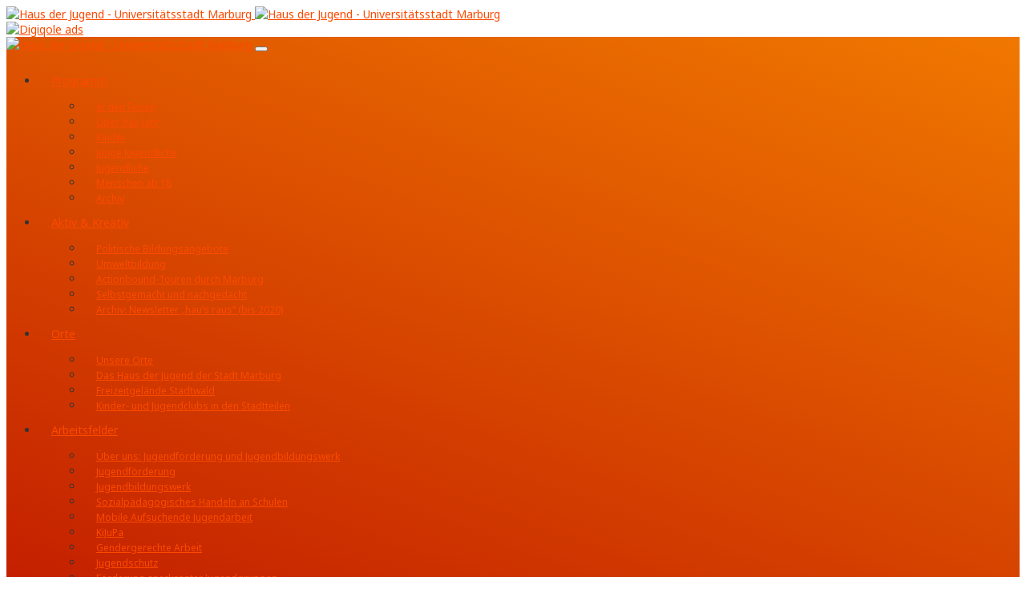

--- FILE ---
content_type: text/html; charset=UTF-8
request_url: https://www.hausderjugend-marburg.de/angebote-fuer-jugendliche/
body_size: 22609
content:
<!DOCTYPE html>
  <html lang="de" class="" data-skin="light"> 
    <head>
        <meta charset="UTF-8">
        <meta name="viewport" content="width=device-width, initial-scale=1, maximum-scale=1">
		<link href="https://fonts.googleapis.com/css?family=Noto+Sans%3Aregular%2C400%2C700%2C900" rel="stylesheet"><meta name='robots' content='noindex, follow' />
	<style>img:is([sizes="auto" i], [sizes^="auto," i]) { contain-intrinsic-size: 3000px 1500px }</style>
	
	<!-- This site is optimized with the Yoast SEO plugin v26.7 - https://yoast.com/wordpress/plugins/seo/ -->
	<title>Angebote Jugendliche - Menüpunkt - Haus der Jugend - Universitätsstadt Marburg</title>
	<meta property="og:locale" content="de_DE" />
	<meta property="og:type" content="article" />
	<meta property="og:title" content="Angebote Jugendliche - Menüpunkt - Haus der Jugend - Universitätsstadt Marburg" />
	<meta property="og:description" content="Angebote für Jugendliche direkt zu&#8230; Jugendtreff Volle Hütte im Haus der Jugend Jugendtreffs in den Stadtteilen Mädchencafé Kidtime und Medientreffs im Haus der Jugend Rückblick: Jugend-Kultur-Festival „Mein Marburg – heute, morgen, übermorgen“ Jetzt anmelden: Inklusiver Abenteuertag im Stadtwald am 08.10.2022 Auf den Sattel, fertig, los! Macht mit beim Stadtradeln 2022! KiJuPa-Schulranzen-Aktion 2022 Wer ist eigentlich&#8230; [&hellip;]" />
	<meta property="og:url" content="https://www.hausderjugend-marburg.de/angebote-fuer-jugendliche/" />
	<meta property="og:site_name" content="Haus der Jugend - Universitätsstadt Marburg" />
	<meta property="article:modified_time" content="2022-09-12T10:05:42+00:00" />
	<meta name="twitter:card" content="summary_large_image" />
	<script type="application/ld+json" class="yoast-schema-graph">{"@context":"https://schema.org","@graph":[{"@type":"WebPage","@id":"https://www.hausderjugend-marburg.de/angebote-fuer-jugendliche/","url":"https://www.hausderjugend-marburg.de/angebote-fuer-jugendliche/","name":"Angebote Jugendliche - Menüpunkt - Haus der Jugend - Universitätsstadt Marburg","isPartOf":{"@id":"https://www.hausderjugend-marburg.de/#website"},"datePublished":"2021-03-01T12:15:35+00:00","dateModified":"2022-09-12T10:05:42+00:00","breadcrumb":{"@id":"https://www.hausderjugend-marburg.de/angebote-fuer-jugendliche/#breadcrumb"},"inLanguage":"de","potentialAction":[{"@type":"ReadAction","target":["https://www.hausderjugend-marburg.de/angebote-fuer-jugendliche/"]}]},{"@type":"BreadcrumbList","@id":"https://www.hausderjugend-marburg.de/angebote-fuer-jugendliche/#breadcrumb","itemListElement":[{"@type":"ListItem","position":1,"name":"Startseite","item":"https://www.hausderjugend-marburg.de/"},{"@type":"ListItem","position":2,"name":"Angebote Jugendliche &#8211; Menüpunkt"}]},{"@type":"WebSite","@id":"https://www.hausderjugend-marburg.de/#website","url":"https://www.hausderjugend-marburg.de/","name":"Haus der Jugend - Universitätsstadt Marburg","description":"Freizeit, Kurse und Angebote der Kinder- und Jugendförderung der Stadt Marburg","potentialAction":[{"@type":"SearchAction","target":{"@type":"EntryPoint","urlTemplate":"https://www.hausderjugend-marburg.de/?s={search_term_string}"},"query-input":{"@type":"PropertyValueSpecification","valueRequired":true,"valueName":"search_term_string"}}],"inLanguage":"de"}]}</script>
	<!-- / Yoast SEO plugin. -->


<link rel='dns-prefetch' href='//www.hausderjugend-marburg.de' />
<link rel="alternate" type="application/rss+xml" title="Haus der Jugend - Universitätsstadt Marburg &raquo; Feed" href="https://www.hausderjugend-marburg.de/feed/" />
<link rel="alternate" type="application/rss+xml" title="Haus der Jugend - Universitätsstadt Marburg &raquo; Kommentar-Feed" href="https://www.hausderjugend-marburg.de/comments/feed/" />
<script type="text/javascript">
/* <![CDATA[ */
window._wpemojiSettings = {"baseUrl":"https:\/\/s.w.org\/images\/core\/emoji\/16.0.1\/72x72\/","ext":".png","svgUrl":"https:\/\/s.w.org\/images\/core\/emoji\/16.0.1\/svg\/","svgExt":".svg","source":{"concatemoji":"https:\/\/www.hausderjugend-marburg.de\/wp-includes\/js\/wp-emoji-release.min.js?ver=6.8.3"}};
/*! This file is auto-generated */
!function(s,n){var o,i,e;function c(e){try{var t={supportTests:e,timestamp:(new Date).valueOf()};sessionStorage.setItem(o,JSON.stringify(t))}catch(e){}}function p(e,t,n){e.clearRect(0,0,e.canvas.width,e.canvas.height),e.fillText(t,0,0);var t=new Uint32Array(e.getImageData(0,0,e.canvas.width,e.canvas.height).data),a=(e.clearRect(0,0,e.canvas.width,e.canvas.height),e.fillText(n,0,0),new Uint32Array(e.getImageData(0,0,e.canvas.width,e.canvas.height).data));return t.every(function(e,t){return e===a[t]})}function u(e,t){e.clearRect(0,0,e.canvas.width,e.canvas.height),e.fillText(t,0,0);for(var n=e.getImageData(16,16,1,1),a=0;a<n.data.length;a++)if(0!==n.data[a])return!1;return!0}function f(e,t,n,a){switch(t){case"flag":return n(e,"\ud83c\udff3\ufe0f\u200d\u26a7\ufe0f","\ud83c\udff3\ufe0f\u200b\u26a7\ufe0f")?!1:!n(e,"\ud83c\udde8\ud83c\uddf6","\ud83c\udde8\u200b\ud83c\uddf6")&&!n(e,"\ud83c\udff4\udb40\udc67\udb40\udc62\udb40\udc65\udb40\udc6e\udb40\udc67\udb40\udc7f","\ud83c\udff4\u200b\udb40\udc67\u200b\udb40\udc62\u200b\udb40\udc65\u200b\udb40\udc6e\u200b\udb40\udc67\u200b\udb40\udc7f");case"emoji":return!a(e,"\ud83e\udedf")}return!1}function g(e,t,n,a){var r="undefined"!=typeof WorkerGlobalScope&&self instanceof WorkerGlobalScope?new OffscreenCanvas(300,150):s.createElement("canvas"),o=r.getContext("2d",{willReadFrequently:!0}),i=(o.textBaseline="top",o.font="600 32px Arial",{});return e.forEach(function(e){i[e]=t(o,e,n,a)}),i}function t(e){var t=s.createElement("script");t.src=e,t.defer=!0,s.head.appendChild(t)}"undefined"!=typeof Promise&&(o="wpEmojiSettingsSupports",i=["flag","emoji"],n.supports={everything:!0,everythingExceptFlag:!0},e=new Promise(function(e){s.addEventListener("DOMContentLoaded",e,{once:!0})}),new Promise(function(t){var n=function(){try{var e=JSON.parse(sessionStorage.getItem(o));if("object"==typeof e&&"number"==typeof e.timestamp&&(new Date).valueOf()<e.timestamp+604800&&"object"==typeof e.supportTests)return e.supportTests}catch(e){}return null}();if(!n){if("undefined"!=typeof Worker&&"undefined"!=typeof OffscreenCanvas&&"undefined"!=typeof URL&&URL.createObjectURL&&"undefined"!=typeof Blob)try{var e="postMessage("+g.toString()+"("+[JSON.stringify(i),f.toString(),p.toString(),u.toString()].join(",")+"));",a=new Blob([e],{type:"text/javascript"}),r=new Worker(URL.createObjectURL(a),{name:"wpTestEmojiSupports"});return void(r.onmessage=function(e){c(n=e.data),r.terminate(),t(n)})}catch(e){}c(n=g(i,f,p,u))}t(n)}).then(function(e){for(var t in e)n.supports[t]=e[t],n.supports.everything=n.supports.everything&&n.supports[t],"flag"!==t&&(n.supports.everythingExceptFlag=n.supports.everythingExceptFlag&&n.supports[t]);n.supports.everythingExceptFlag=n.supports.everythingExceptFlag&&!n.supports.flag,n.DOMReady=!1,n.readyCallback=function(){n.DOMReady=!0}}).then(function(){return e}).then(function(){var e;n.supports.everything||(n.readyCallback(),(e=n.source||{}).concatemoji?t(e.concatemoji):e.wpemoji&&e.twemoji&&(t(e.twemoji),t(e.wpemoji)))}))}((window,document),window._wpemojiSettings);
/* ]]> */
</script>
<link rel='stylesheet' id='mec-select2-style-css' href='https://www.hausderjugend-marburg.de/wp-content/plugins/modern-events-calendar-lite/assets/packages/select2/select2.min.css?ver=7.29.0' type='text/css' media='all' />
<link rel='stylesheet' id='mec-font-icons-css' href='https://www.hausderjugend-marburg.de/wp-content/plugins/modern-events-calendar-lite/assets/css/iconfonts.css?ver=7.29.0' type='text/css' media='all' />
<link rel='stylesheet' id='mec-frontend-style-css' href='https://www.hausderjugend-marburg.de/wp-content/plugins/modern-events-calendar-lite/assets/css/frontend.min.css?ver=7.29.0' type='text/css' media='all' />
<link rel='stylesheet' id='accessibility-css' href='https://www.hausderjugend-marburg.de/wp-content/plugins/modern-events-calendar-lite/assets/css/a11y.min.css?ver=7.29.0' type='text/css' media='all' />
<link rel='stylesheet' id='mec-tooltip-style-css' href='https://www.hausderjugend-marburg.de/wp-content/plugins/modern-events-calendar-lite/assets/packages/tooltip/tooltip.css?ver=7.29.0' type='text/css' media='all' />
<link rel='stylesheet' id='mec-tooltip-shadow-style-css' href='https://www.hausderjugend-marburg.de/wp-content/plugins/modern-events-calendar-lite/assets/packages/tooltip/tooltipster-sideTip-shadow.min.css?ver=7.29.0' type='text/css' media='all' />
<link rel='stylesheet' id='featherlight-css' href='https://www.hausderjugend-marburg.de/wp-content/plugins/modern-events-calendar-lite/assets/packages/featherlight/featherlight.css?ver=7.29.0' type='text/css' media='all' />
<link rel='stylesheet' id='mec-lity-style-css' href='https://www.hausderjugend-marburg.de/wp-content/plugins/modern-events-calendar-lite/assets/packages/lity/lity.min.css?ver=7.29.0' type='text/css' media='all' />
<link rel='stylesheet' id='mec-general-calendar-style-css' href='https://www.hausderjugend-marburg.de/wp-content/plugins/modern-events-calendar-lite/assets/css/mec-general-calendar.css?ver=7.29.0' type='text/css' media='all' />
<style id='wp-emoji-styles-inline-css' type='text/css'>

	img.wp-smiley, img.emoji {
		display: inline !important;
		border: none !important;
		box-shadow: none !important;
		height: 1em !important;
		width: 1em !important;
		margin: 0 0.07em !important;
		vertical-align: -0.1em !important;
		background: none !important;
		padding: 0 !important;
	}
</style>
<link rel='stylesheet' id='wp-block-library-css' href='https://www.hausderjugend-marburg.de/wp-includes/css/dist/block-library/style.min.css?ver=6.8.3' type='text/css' media='all' />
<style id='wp-block-library-theme-inline-css' type='text/css'>
.wp-block-audio :where(figcaption){color:#555;font-size:13px;text-align:center}.is-dark-theme .wp-block-audio :where(figcaption){color:#ffffffa6}.wp-block-audio{margin:0 0 1em}.wp-block-code{border:1px solid #ccc;border-radius:4px;font-family:Menlo,Consolas,monaco,monospace;padding:.8em 1em}.wp-block-embed :where(figcaption){color:#555;font-size:13px;text-align:center}.is-dark-theme .wp-block-embed :where(figcaption){color:#ffffffa6}.wp-block-embed{margin:0 0 1em}.blocks-gallery-caption{color:#555;font-size:13px;text-align:center}.is-dark-theme .blocks-gallery-caption{color:#ffffffa6}:root :where(.wp-block-image figcaption){color:#555;font-size:13px;text-align:center}.is-dark-theme :root :where(.wp-block-image figcaption){color:#ffffffa6}.wp-block-image{margin:0 0 1em}.wp-block-pullquote{border-bottom:4px solid;border-top:4px solid;color:currentColor;margin-bottom:1.75em}.wp-block-pullquote cite,.wp-block-pullquote footer,.wp-block-pullquote__citation{color:currentColor;font-size:.8125em;font-style:normal;text-transform:uppercase}.wp-block-quote{border-left:.25em solid;margin:0 0 1.75em;padding-left:1em}.wp-block-quote cite,.wp-block-quote footer{color:currentColor;font-size:.8125em;font-style:normal;position:relative}.wp-block-quote:where(.has-text-align-right){border-left:none;border-right:.25em solid;padding-left:0;padding-right:1em}.wp-block-quote:where(.has-text-align-center){border:none;padding-left:0}.wp-block-quote.is-large,.wp-block-quote.is-style-large,.wp-block-quote:where(.is-style-plain){border:none}.wp-block-search .wp-block-search__label{font-weight:700}.wp-block-search__button{border:1px solid #ccc;padding:.375em .625em}:where(.wp-block-group.has-background){padding:1.25em 2.375em}.wp-block-separator.has-css-opacity{opacity:.4}.wp-block-separator{border:none;border-bottom:2px solid;margin-left:auto;margin-right:auto}.wp-block-separator.has-alpha-channel-opacity{opacity:1}.wp-block-separator:not(.is-style-wide):not(.is-style-dots){width:100px}.wp-block-separator.has-background:not(.is-style-dots){border-bottom:none;height:1px}.wp-block-separator.has-background:not(.is-style-wide):not(.is-style-dots){height:2px}.wp-block-table{margin:0 0 1em}.wp-block-table td,.wp-block-table th{word-break:normal}.wp-block-table :where(figcaption){color:#555;font-size:13px;text-align:center}.is-dark-theme .wp-block-table :where(figcaption){color:#ffffffa6}.wp-block-video :where(figcaption){color:#555;font-size:13px;text-align:center}.is-dark-theme .wp-block-video :where(figcaption){color:#ffffffa6}.wp-block-video{margin:0 0 1em}:root :where(.wp-block-template-part.has-background){margin-bottom:0;margin-top:0;padding:1.25em 2.375em}
</style>
<style id='classic-theme-styles-inline-css' type='text/css'>
/*! This file is auto-generated */
.wp-block-button__link{color:#fff;background-color:#32373c;border-radius:9999px;box-shadow:none;text-decoration:none;padding:calc(.667em + 2px) calc(1.333em + 2px);font-size:1.125em}.wp-block-file__button{background:#32373c;color:#fff;text-decoration:none}
</style>
<link rel='stylesheet' id='wp-components-css' href='https://www.hausderjugend-marburg.de/wp-includes/css/dist/components/style.min.css?ver=6.8.3' type='text/css' media='all' />
<link rel='stylesheet' id='wp-preferences-css' href='https://www.hausderjugend-marburg.de/wp-includes/css/dist/preferences/style.min.css?ver=6.8.3' type='text/css' media='all' />
<link rel='stylesheet' id='wp-block-editor-css' href='https://www.hausderjugend-marburg.de/wp-includes/css/dist/block-editor/style.min.css?ver=6.8.3' type='text/css' media='all' />
<link rel='stylesheet' id='wp-reusable-blocks-css' href='https://www.hausderjugend-marburg.de/wp-includes/css/dist/reusable-blocks/style.min.css?ver=6.8.3' type='text/css' media='all' />
<link rel='stylesheet' id='wp-patterns-css' href='https://www.hausderjugend-marburg.de/wp-includes/css/dist/patterns/style.min.css?ver=6.8.3' type='text/css' media='all' />
<link rel='stylesheet' id='wp-editor-css' href='https://www.hausderjugend-marburg.de/wp-includes/css/dist/editor/style.min.css?ver=6.8.3' type='text/css' media='all' />
<link rel='stylesheet' id='contact_person_box_block-cgb-style-css-css' href='https://www.hausderjugend-marburg.de/wp-content/plugins/gosign-contact-person-box-block/dist/blocks.style.build.css' type='text/css' media='all' />
<style id='filebird-block-filebird-gallery-style-inline-css' type='text/css'>
ul.filebird-block-filebird-gallery{margin:auto!important;padding:0!important;width:100%}ul.filebird-block-filebird-gallery.layout-grid{display:grid;grid-gap:20px;align-items:stretch;grid-template-columns:repeat(var(--columns),1fr);justify-items:stretch}ul.filebird-block-filebird-gallery.layout-grid li img{border:1px solid #ccc;box-shadow:2px 2px 6px 0 rgba(0,0,0,.3);height:100%;max-width:100%;-o-object-fit:cover;object-fit:cover;width:100%}ul.filebird-block-filebird-gallery.layout-masonry{-moz-column-count:var(--columns);-moz-column-gap:var(--space);column-gap:var(--space);-moz-column-width:var(--min-width);columns:var(--min-width) var(--columns);display:block;overflow:auto}ul.filebird-block-filebird-gallery.layout-masonry li{margin-bottom:var(--space)}ul.filebird-block-filebird-gallery li{list-style:none}ul.filebird-block-filebird-gallery li figure{height:100%;margin:0;padding:0;position:relative;width:100%}ul.filebird-block-filebird-gallery li figure figcaption{background:linear-gradient(0deg,rgba(0,0,0,.7),rgba(0,0,0,.3) 70%,transparent);bottom:0;box-sizing:border-box;color:#fff;font-size:.8em;margin:0;max-height:100%;overflow:auto;padding:3em .77em .7em;position:absolute;text-align:center;width:100%;z-index:2}ul.filebird-block-filebird-gallery li figure figcaption a{color:inherit}

</style>
<style id='global-styles-inline-css' type='text/css'>
:root{--wp--preset--aspect-ratio--square: 1;--wp--preset--aspect-ratio--4-3: 4/3;--wp--preset--aspect-ratio--3-4: 3/4;--wp--preset--aspect-ratio--3-2: 3/2;--wp--preset--aspect-ratio--2-3: 2/3;--wp--preset--aspect-ratio--16-9: 16/9;--wp--preset--aspect-ratio--9-16: 9/16;--wp--preset--color--black: #000000;--wp--preset--color--cyan-bluish-gray: #abb8c3;--wp--preset--color--white: #ffffff;--wp--preset--color--pale-pink: #f78da7;--wp--preset--color--vivid-red: #cf2e2e;--wp--preset--color--luminous-vivid-orange: #ff6900;--wp--preset--color--luminous-vivid-amber: #fcb900;--wp--preset--color--light-green-cyan: #7bdcb5;--wp--preset--color--vivid-green-cyan: #00d084;--wp--preset--color--pale-cyan-blue: #8ed1fc;--wp--preset--color--vivid-cyan-blue: #0693e3;--wp--preset--color--vivid-purple: #9b51e0;--wp--preset--gradient--vivid-cyan-blue-to-vivid-purple: linear-gradient(135deg,rgba(6,147,227,1) 0%,rgb(155,81,224) 100%);--wp--preset--gradient--light-green-cyan-to-vivid-green-cyan: linear-gradient(135deg,rgb(122,220,180) 0%,rgb(0,208,130) 100%);--wp--preset--gradient--luminous-vivid-amber-to-luminous-vivid-orange: linear-gradient(135deg,rgba(252,185,0,1) 0%,rgba(255,105,0,1) 100%);--wp--preset--gradient--luminous-vivid-orange-to-vivid-red: linear-gradient(135deg,rgba(255,105,0,1) 0%,rgb(207,46,46) 100%);--wp--preset--gradient--very-light-gray-to-cyan-bluish-gray: linear-gradient(135deg,rgb(238,238,238) 0%,rgb(169,184,195) 100%);--wp--preset--gradient--cool-to-warm-spectrum: linear-gradient(135deg,rgb(74,234,220) 0%,rgb(151,120,209) 20%,rgb(207,42,186) 40%,rgb(238,44,130) 60%,rgb(251,105,98) 80%,rgb(254,248,76) 100%);--wp--preset--gradient--blush-light-purple: linear-gradient(135deg,rgb(255,206,236) 0%,rgb(152,150,240) 100%);--wp--preset--gradient--blush-bordeaux: linear-gradient(135deg,rgb(254,205,165) 0%,rgb(254,45,45) 50%,rgb(107,0,62) 100%);--wp--preset--gradient--luminous-dusk: linear-gradient(135deg,rgb(255,203,112) 0%,rgb(199,81,192) 50%,rgb(65,88,208) 100%);--wp--preset--gradient--pale-ocean: linear-gradient(135deg,rgb(255,245,203) 0%,rgb(182,227,212) 50%,rgb(51,167,181) 100%);--wp--preset--gradient--electric-grass: linear-gradient(135deg,rgb(202,248,128) 0%,rgb(113,206,126) 100%);--wp--preset--gradient--midnight: linear-gradient(135deg,rgb(2,3,129) 0%,rgb(40,116,252) 100%);--wp--preset--font-size--small: 13px;--wp--preset--font-size--medium: 20px;--wp--preset--font-size--large: 36px;--wp--preset--font-size--x-large: 42px;--wp--preset--spacing--20: 0.44rem;--wp--preset--spacing--30: 0.67rem;--wp--preset--spacing--40: 1rem;--wp--preset--spacing--50: 1.5rem;--wp--preset--spacing--60: 2.25rem;--wp--preset--spacing--70: 3.38rem;--wp--preset--spacing--80: 5.06rem;--wp--preset--shadow--natural: 6px 6px 9px rgba(0, 0, 0, 0.2);--wp--preset--shadow--deep: 12px 12px 50px rgba(0, 0, 0, 0.4);--wp--preset--shadow--sharp: 6px 6px 0px rgba(0, 0, 0, 0.2);--wp--preset--shadow--outlined: 6px 6px 0px -3px rgba(255, 255, 255, 1), 6px 6px rgba(0, 0, 0, 1);--wp--preset--shadow--crisp: 6px 6px 0px rgba(0, 0, 0, 1);}:where(.is-layout-flex){gap: 0.5em;}:where(.is-layout-grid){gap: 0.5em;}body .is-layout-flex{display: flex;}.is-layout-flex{flex-wrap: wrap;align-items: center;}.is-layout-flex > :is(*, div){margin: 0;}body .is-layout-grid{display: grid;}.is-layout-grid > :is(*, div){margin: 0;}:where(.wp-block-columns.is-layout-flex){gap: 2em;}:where(.wp-block-columns.is-layout-grid){gap: 2em;}:where(.wp-block-post-template.is-layout-flex){gap: 1.25em;}:where(.wp-block-post-template.is-layout-grid){gap: 1.25em;}.has-black-color{color: var(--wp--preset--color--black) !important;}.has-cyan-bluish-gray-color{color: var(--wp--preset--color--cyan-bluish-gray) !important;}.has-white-color{color: var(--wp--preset--color--white) !important;}.has-pale-pink-color{color: var(--wp--preset--color--pale-pink) !important;}.has-vivid-red-color{color: var(--wp--preset--color--vivid-red) !important;}.has-luminous-vivid-orange-color{color: var(--wp--preset--color--luminous-vivid-orange) !important;}.has-luminous-vivid-amber-color{color: var(--wp--preset--color--luminous-vivid-amber) !important;}.has-light-green-cyan-color{color: var(--wp--preset--color--light-green-cyan) !important;}.has-vivid-green-cyan-color{color: var(--wp--preset--color--vivid-green-cyan) !important;}.has-pale-cyan-blue-color{color: var(--wp--preset--color--pale-cyan-blue) !important;}.has-vivid-cyan-blue-color{color: var(--wp--preset--color--vivid-cyan-blue) !important;}.has-vivid-purple-color{color: var(--wp--preset--color--vivid-purple) !important;}.has-black-background-color{background-color: var(--wp--preset--color--black) !important;}.has-cyan-bluish-gray-background-color{background-color: var(--wp--preset--color--cyan-bluish-gray) !important;}.has-white-background-color{background-color: var(--wp--preset--color--white) !important;}.has-pale-pink-background-color{background-color: var(--wp--preset--color--pale-pink) !important;}.has-vivid-red-background-color{background-color: var(--wp--preset--color--vivid-red) !important;}.has-luminous-vivid-orange-background-color{background-color: var(--wp--preset--color--luminous-vivid-orange) !important;}.has-luminous-vivid-amber-background-color{background-color: var(--wp--preset--color--luminous-vivid-amber) !important;}.has-light-green-cyan-background-color{background-color: var(--wp--preset--color--light-green-cyan) !important;}.has-vivid-green-cyan-background-color{background-color: var(--wp--preset--color--vivid-green-cyan) !important;}.has-pale-cyan-blue-background-color{background-color: var(--wp--preset--color--pale-cyan-blue) !important;}.has-vivid-cyan-blue-background-color{background-color: var(--wp--preset--color--vivid-cyan-blue) !important;}.has-vivid-purple-background-color{background-color: var(--wp--preset--color--vivid-purple) !important;}.has-black-border-color{border-color: var(--wp--preset--color--black) !important;}.has-cyan-bluish-gray-border-color{border-color: var(--wp--preset--color--cyan-bluish-gray) !important;}.has-white-border-color{border-color: var(--wp--preset--color--white) !important;}.has-pale-pink-border-color{border-color: var(--wp--preset--color--pale-pink) !important;}.has-vivid-red-border-color{border-color: var(--wp--preset--color--vivid-red) !important;}.has-luminous-vivid-orange-border-color{border-color: var(--wp--preset--color--luminous-vivid-orange) !important;}.has-luminous-vivid-amber-border-color{border-color: var(--wp--preset--color--luminous-vivid-amber) !important;}.has-light-green-cyan-border-color{border-color: var(--wp--preset--color--light-green-cyan) !important;}.has-vivid-green-cyan-border-color{border-color: var(--wp--preset--color--vivid-green-cyan) !important;}.has-pale-cyan-blue-border-color{border-color: var(--wp--preset--color--pale-cyan-blue) !important;}.has-vivid-cyan-blue-border-color{border-color: var(--wp--preset--color--vivid-cyan-blue) !important;}.has-vivid-purple-border-color{border-color: var(--wp--preset--color--vivid-purple) !important;}.has-vivid-cyan-blue-to-vivid-purple-gradient-background{background: var(--wp--preset--gradient--vivid-cyan-blue-to-vivid-purple) !important;}.has-light-green-cyan-to-vivid-green-cyan-gradient-background{background: var(--wp--preset--gradient--light-green-cyan-to-vivid-green-cyan) !important;}.has-luminous-vivid-amber-to-luminous-vivid-orange-gradient-background{background: var(--wp--preset--gradient--luminous-vivid-amber-to-luminous-vivid-orange) !important;}.has-luminous-vivid-orange-to-vivid-red-gradient-background{background: var(--wp--preset--gradient--luminous-vivid-orange-to-vivid-red) !important;}.has-very-light-gray-to-cyan-bluish-gray-gradient-background{background: var(--wp--preset--gradient--very-light-gray-to-cyan-bluish-gray) !important;}.has-cool-to-warm-spectrum-gradient-background{background: var(--wp--preset--gradient--cool-to-warm-spectrum) !important;}.has-blush-light-purple-gradient-background{background: var(--wp--preset--gradient--blush-light-purple) !important;}.has-blush-bordeaux-gradient-background{background: var(--wp--preset--gradient--blush-bordeaux) !important;}.has-luminous-dusk-gradient-background{background: var(--wp--preset--gradient--luminous-dusk) !important;}.has-pale-ocean-gradient-background{background: var(--wp--preset--gradient--pale-ocean) !important;}.has-electric-grass-gradient-background{background: var(--wp--preset--gradient--electric-grass) !important;}.has-midnight-gradient-background{background: var(--wp--preset--gradient--midnight) !important;}.has-small-font-size{font-size: var(--wp--preset--font-size--small) !important;}.has-medium-font-size{font-size: var(--wp--preset--font-size--medium) !important;}.has-large-font-size{font-size: var(--wp--preset--font-size--large) !important;}.has-x-large-font-size{font-size: var(--wp--preset--font-size--x-large) !important;}
:where(.wp-block-post-template.is-layout-flex){gap: 1.25em;}:where(.wp-block-post-template.is-layout-grid){gap: 1.25em;}
:where(.wp-block-columns.is-layout-flex){gap: 2em;}:where(.wp-block-columns.is-layout-grid){gap: 2em;}
:root :where(.wp-block-pullquote){font-size: 1.5em;line-height: 1.6;}
</style>
<link rel='stylesheet' id='fontawesome-five-css-css' href='https://www.hausderjugend-marburg.de/wp-content/plugins/accesspress-social-counter/css/fontawesome-all.css?ver=1.9.2' type='text/css' media='all' />
<link rel='stylesheet' id='apsc-frontend-css-css' href='https://www.hausderjugend-marburg.de/wp-content/plugins/accesspress-social-counter/css/frontend.css?ver=1.9.2' type='text/css' media='all' />
<link rel='stylesheet' id='wpdm-fonticon-css' href='https://www.hausderjugend-marburg.de/wp-content/plugins/download-manager/assets/wpdm-iconfont/css/wpdm-icons.css?ver=6.8.3' type='text/css' media='all' />
<link rel='stylesheet' id='wpdm-front-css' href='https://www.hausderjugend-marburg.de/wp-content/plugins/download-manager/assets/css/front.min.css?ver=3.3.46' type='text/css' media='all' />
<link rel='stylesheet' id='wpdm-front-dark-css' href='https://www.hausderjugend-marburg.de/wp-content/plugins/download-manager/assets/css/front-dark.min.css?ver=3.3.46' type='text/css' media='all' />
<link rel='stylesheet' id='spam-protect-for-contact-form7-css' href='https://www.hausderjugend-marburg.de/wp-content/plugins/wp-contact-form-7-spam-blocker/frontend/css/spam-protect-for-contact-form7.css?ver=1.0.0' type='text/css' media='all' />
<link rel='stylesheet' id='elementor-icons-css' href='https://www.hausderjugend-marburg.de/wp-content/plugins/elementor/assets/lib/eicons/css/elementor-icons.min.css?ver=5.14.0' type='text/css' media='all' />
<link rel='stylesheet' id='elementor-frontend-legacy-css' href='https://www.hausderjugend-marburg.de/wp-content/plugins/elementor/assets/css/frontend-legacy.min.css?ver=3.5.5' type='text/css' media='all' />
<link rel='stylesheet' id='elementor-frontend-css' href='https://www.hausderjugend-marburg.de/wp-content/plugins/elementor/assets/css/frontend.min.css?ver=3.5.5' type='text/css' media='all' />
<link rel='stylesheet' id='elementor-post-3164-css' href='https://www.hausderjugend-marburg.de/wp-content/uploads/elementor/css/post-3164.css?ver=1768471208' type='text/css' media='all' />
<link rel='stylesheet' id='font-awesome-5-all-css' href='https://www.hausderjugend-marburg.de/wp-content/plugins/elementor/assets/lib/font-awesome/css/all.min.css?ver=3.5.5' type='text/css' media='all' />
<link rel='stylesheet' id='font-awesome-4-shim-css' href='https://www.hausderjugend-marburg.de/wp-content/plugins/elementor/assets/lib/font-awesome/css/v4-shims.min.css?ver=3.5.5' type='text/css' media='all' />
<link rel='stylesheet' id='elementor-post-8440-css' href='https://www.hausderjugend-marburg.de/wp-content/uploads/elementor/css/post-8440.css?ver=1768532389' type='text/css' media='all' />
<link rel='stylesheet' id='digiqole-fonts-css' href='https://www.hausderjugend-marburg.de/wp-content/uploads/fonts/d4bcdbcd905b8fc4ff944c9794d6de48/font.css?v=1745930340' type='text/css' media='all' />
<link rel='stylesheet' id='bootstrap-css' href='https://www.hausderjugend-marburg.de/wp-content/themes/digiqole/assets/css/bootstrap.min.css?ver=1.5.2' type='text/css' media='all' />
<link rel='stylesheet' id='font-awesome-css' href='https://www.hausderjugend-marburg.de/wp-content/plugins/elementor/assets/lib/font-awesome/css/font-awesome.min.css?ver=4.7.0' type='text/css' media='all' />
<link rel='stylesheet' id='icon-font-css' href='https://www.hausderjugend-marburg.de/wp-content/themes/digiqole/assets/css/icon-font.css?ver=1.5.2' type='text/css' media='all' />
<link rel='stylesheet' id='animate-css' href='https://www.hausderjugend-marburg.de/wp-content/themes/digiqole/assets/css/animate.css?ver=1.5.2' type='text/css' media='all' />
<link rel='stylesheet' id='magnific-popup-css' href='https://www.hausderjugend-marburg.de/wp-content/themes/digiqole/assets/css/magnific-popup.css?ver=1.5.2' type='text/css' media='all' />
<link rel='stylesheet' id='owl-carousel-min-css' href='https://www.hausderjugend-marburg.de/wp-content/themes/digiqole/assets/css/owl.carousel.min.css?ver=1.5.2' type='text/css' media='all' />
<link rel='stylesheet' id='owl-theme-default-css' href='https://www.hausderjugend-marburg.de/wp-content/themes/digiqole/assets/css/owl.theme.default.min.css?ver=1.5.2' type='text/css' media='all' />
<link rel='stylesheet' id='jquery-mCustomScrollbar-css' href='https://www.hausderjugend-marburg.de/wp-content/themes/digiqole/assets/css/jquery.mCustomScrollbar.css?ver=1.5.2' type='text/css' media='all' />
<link rel='stylesheet' id='digiqole-woocommerce-css' href='https://www.hausderjugend-marburg.de/wp-content/themes/digiqole/assets/css/woocommerce.css?ver=1.5.2' type='text/css' media='all' />
<link rel='stylesheet' id='digiqole-blog-css' href='https://www.hausderjugend-marburg.de/wp-content/themes/digiqole/assets/css/blog.css?ver=1.5.2' type='text/css' media='all' />
<link rel='stylesheet' id='digiqole-print-css' href='https://www.hausderjugend-marburg.de/wp-content/themes/digiqole/assets/css/print.css?ver=1.5.2' type='text/css' media='print' />
<link rel='stylesheet' id='digiqole-gutenberg-custom-css' href='https://www.hausderjugend-marburg.de/wp-content/themes/digiqole/assets/css/gutenberg-custom.css?ver=1.5.2' type='text/css' media='all' />
<link rel='stylesheet' id='digiqole-master-css' href='https://www.hausderjugend-marburg.de/wp-content/themes/digiqole/assets/css/master.css?ver=1.5.2' type='text/css' media='all' />
<style id='digiqole-master-inline-css' type='text/css'>
.progress-bar{ background-color : #b40000}
        body{ font-family:"Noto Sans";font-size:14px; }
        .body-box-layout{ 
            background-image:url();;
            background-repeat: no-repeat;
            background-position: center;
            background-size: cover;
            background-attachment: fixed;
         }
        body,
        .post-navigation .post-previous a p, .post-navigation .post-next a p,
        .dark-mode .blog-single .post-meta li,
        .dark-mode .wp-block-quote p,
        .dark-mode .wp-block-quote::before,
        .dark-mode .wp-block-quote cite,
        .dark-mode .view-review-list .xs-review-date,
        .dark-mode .view-review-list .xs-reviewer-author,
        .dark-mode .breadcrumb li,
        .dark-mode .post-meta span,
        .dark-mode .post-meta span a,
        .dark-mode .tranding-bg-white .tranding-bar .trending-slide-bg.trending-slide .post-title a,
        .dark-mode .blog-single .post-meta li.post-author a{
           color:  #333333;
        }
        h1, h2, h3, h4, h5, h6,
        .post-title,
        .post-navigation span,
        .post-title a,
        .dark-mode .error-page .error-code,
        .dark-mode.archive .entry-blog-summery .readmore-btn,
        .dark-mode .entry-blog-summery.ts-post .readmore-btn,
        .dark-mode .apsc-icons-wrapper.apsc-theme-2 .apsc-each-profile a,
        .dark-mode .ts-author-content .comment a{
            color:  #222222;
        }


     .dark-mode .apsc-icons-wrapper.apsc-theme-2 .apsc-each-profile a{
        color: #222222 !important;
        }
        .dark-mode .blog-single .post .post-body{
            background: transparent;
        }




        h1,h2{
            font-family:"Noto Sans";font-weight:regular;
        }
        h3{ 
            font-family:"Noto Sans";font-weight:regular; 
        }

        h4{ 
            font-family:"Noto Sans";font-weight:regular;
        }

        a,  .entry-header .entry-title a:hover, .sidebar ul li a:hover{
            color: #fc4a00;
            transition: all ease 500ms;
        }
      
        .btn-primary:hover,
        .switch__background,
        .switch__mouth,
        .switch__eye-left,
        .switch__eye-right{
         background: #e74907;
         border-color: #e74907;;
        }
        .tag-lists a:hover, .tagcloud a:hover,
        .owl-carousel .owl-dots .owl-dot.active span{
            border-color: #fc4a00;;
        }
        blockquote.wp-block-quote, .wp-block-quote, .wp-block-quote:not(.is-large):not(.is-style-large), .wp-block-pullquote blockquote,
         blockquote.wp-block-pullquote, .wp-block-quote.is-large, .wp-block-quote.is-style-large{
            border-left-color: #fc4a00;;
        }

        
        .post .post-footer .readmore,
        .post .post-media .video-link-btn a,
        .post-list-item .recen-tab-menu.nav-tabs li a:before, 
        .post-list-item .recen-tab-menu.nav-tabs li a:after,
        .blog-single .xs-review-box .xs-review .xs-btn:hover,
        .blog-single .tag-lists span,
        .tag-lists a:hover, .tagcloud a:hover,
        .heading-style3 .block-title .title-angle-shap:before, 
        .heading-style3 .block-title .title-angle-shap:after,
         .heading-style3 .widget-title .title-angle-shap:before, 
         .heading-style3 .widget-title .title-angle-shap:after, 
         .sidebar .widget .block-title .title-angle-shap:before,
          .sidebar .widget .block-title .title-angle-shap:after, 
          .sidebar .widget .widget-title .title-angle-shap:before, 
        .sidebar .widget .widget-title .title-angle-shap:after,
        .pagination li.active a, .pagination li:hover a,
        .owl-carousel .owl-dots .owl-dot.active span,
        .header .navbar-light .ekit-wid-con .digiqole-elementskit-menu
         .elementskit-navbar-nav > li.active > a:before,
         .trending-light .tranding-bar .trending-slide .trending-title,
        .post-list-item .post-thumb .tab-post-count, .post-list-item .post-thumb .post-index,
        .woocommerce ul.products li.product .button,.woocommerce ul.products li.product .added_to_cart,
        .woocommerce nav.woocommerce-pagination ul li a:focus, .woocommerce nav.woocommerce-pagination ul li a:hover, .woocommerce nav.woocommerce-pagination ul li span.current,
        .woocommerce #respond input#submit.alt, .woocommerce a.button.alt, .woocommerce button.button.alt, .woocommerce input.button.alt,.sponsor-web-link a:hover i, .woocommerce .widget_price_filter .ui-slider .ui-slider-range,
        .woocommerce span.onsale,
        .not-found .input-group-btn,
        .btn,
        .BackTo,
        .sidebar .widget.widget_search .input-group-btn,
        .woocommerce ul.products li.product .added_to_cart:hover, .woocommerce #respond input#submit.alt:hover, .woocommerce a.button.alt:hover, .woocommerce button.button.alt:hover, 
        .footer-social ul li a,
        .digiqole-video-post .video-item .post-video .ts-play-btn,
        .blog-single .post-meta .social-share i.fa-share,
        .woocommerce input.button.alt:hover,
        .woocommerce .widget_price_filter .ui-slider .ui-slider-handle,
        #preloader{
            background: #fc4a00;
        }
        .owl-carousel.owl-loaded .owl-nav .owl-next.disabled, 
        .owl-carousel.owl-loaded .owl-nav .owl-prev.disabled,
        .ts-about-image-wrapper.owl-carousel.owl-theme .owl-nav [class*=owl-]:hover{
            background: #fc4a00 !important;

        }

        .ts-footer .recent-posts-widget .post-content .post-title a:hover,
        .post-list-item .recen-tab-menu.nav-tabs li a.active,
        .ts-footer .footer-left-widget .footer-social li a:hover,
         .ts-footer .footer-widget .footer-social li a:hover,
         .heading-style3 .block-title, .heading-style3 .widget-title,
         .topbar.topbar-gray .tranding-bg-white .tranding-bar .trending-slide-bg .trending-title i,
         .sidebar .widget .block-title, .sidebar .widget .widget-title,
         .header .navbar-light .ekit-wid-con .digiqole-elementskit-menu .elementskit-navbar-nav .dropdown-item.active,
         .header .navbar-light .ekit-wid-con .digiqole-elementskit-menu .elementskit-navbar-nav li a:hover,
         .social-links li a:hover,
         .post-title a:hover,
         .video-tab-list .post-tab-list li a.active h4.post-title, .video-tab-list .post-tab-list li a:hover h4.post-title,
         .featured-tab-item .nav-tabs .nav-link.active .tab-head > span.tab-text-title,
         .woocommerce ul.products li.product .price, 
         .woocommerce ul.products li.product .woocommerce-loop-product__title:hover{
            color: #fc4a00;
        }

        

       
      
        
            .logo img{
                max-width: 600pxpx;
            }
        
            .logo{
                padding-top:  0pxpx;
                padding-bottom:  0pxpx;
            }
        
            .header .navbar-light .ekit-wid-con .digiqole-elementskit-menu{
               height: 44px;
            }
            @media(min-width: 1024px){
                .header-gradient-area .navbar-light .ekit-wid-con .digiqole-elementskit-menu .elementskit-navbar-nav > li > a,
                .header.header-gradient .navbar-light .ekit-wid-con .digiqole-elementskit-menu .elementskit-navbar-nav > li > a, 
                .header .navbar-light .ekit-wid-con .digiqole-elementskit-menu .elementskit-navbar-nav > li > a,
                 .header .navbar-light .nav-search-area a, .header-gradient .navbar-light .social-links li a, 
                 .header .navbar-light .navbar-nav > li > a, 
               .header-gradient .navbar-light .nav-search-area .header-search-icon a{
                   line-height: 44px;
               }
            }
        
                .header-gradient,
                .header-dark .navbar-light,
                .header-gradient .navbar-sticky.sticky,
                .header-bg-dark .navbar-sticky.sticky,
                .header-bg-dark,
                .header-middle-gradent{
                    background-image: linear-gradient(20deg, #b40000 0%, #f07800 100%);
                }
            
     
            .header .navbar-light .navbar-nav li ul.dropdown-menu li a,
            .header .navbar-light .ekit-wid-con .digiqole-elementskit-menu .elementskit-navbar-nav li ul li a,
            .header .navbar-light .ekit-wid-con .digiqole-elementskit-menu .elementskit-navbar-nav li .elementskit-dropdown li a{
                   color: ;
                   font-size: 12px;
                }
            
            .header-gradient-area .navbar-light .ekit-wid-con .digiqole-elementskit-menu .elementskit-navbar-nav > li > a,
            .header.header-gradient .navbar-light .ekit-wid-con .digiqole-elementskit-menu .elementskit-navbar-nav > li > a,
            .header .navbar-light .ekit-wid-con .digiqole-elementskit-menu .elementskit-navbar-nav > li > a,
            .header .navbar-light .nav-search-area a,
            .header-gradient .navbar-light .social-links li a,
            .header .navbar-light .navbar-nav > li > a,
            .header-gradient .navbar-light .nav-search-area .header-search-icon a{
                font-family:"Noto Sans";font-size:14px;font-weight:regular;
                }
            
        .newsletter-area{
                background-image: linear-gradient(20deg, #f07800 0%, #b40000 100%);
            }
        .ts-footer{
            padding-top:50px;
            padding-bottom:50px;
         }
      body,
      .dark-mode .ts-author-media,
      .dark-mode .ts-author-content::before,
      .dark-mode .ts-author-content::after,
      .dark-mode .post-layout-style4 .post-single .entry-header{
         background-color: #fff;
      }
     
      .ts-footer{
          background-color: #eeeeee;
          background-repeat:no-repeat;
          background-size: cover;
          
          
      }
      .newsletter-form span,
      .ts-footer .widget-title span{
        background-color: #eeeeee;
      }

      .ts-footer-classic .widget-title,
      .ts-footer-classic h3,
      .ts-footer-classic h4,
      .ts-footer .widget-title,
      .ts-footer-classic .contact h3{
          color: #d60e0e;
      }
      .ts-footer p,
      .ts-footer .list-arrow li a,
      .ts-footer .menu li a,
      .ts-footer .service-time li,
      .ts-footer .list-arrow li::before, 
      .ts-footer .footer-info li,
      .ts-footer .footer-left-widget .footer-social li a, .ts-footer .footer-widget .footer-social li a,
      .ts-footer .footer-left-widget p, .ts-footer .footer-widget p,
      .ts-footer .recent-posts-widget .post-content .post-title a,
      .ts-footer .menu li::before{
        color: #666666;
      }

     
     
      .copy-right{
         background-color: #101010;
      }
      .copy-right .copyright-text p{
         color: #ffffff;
      }
      
         
         @media (min-width: 992px){
            .container,
            .body-box-layout .body-inner-content,
            .body-box-layout .body-inner-content .navbar-sticky.sticky,
            .body-box-layout .body-inner-content .header-bg-dark .container,
            .elementor-section.elementor-section-boxed>.elementor-container {
               max-width: 960px;
            }   
         } 
         @media (min-width: 1200px) {
            .container,
            .body-box-layout .body-inner-content,
            .body-box-layout .body-inner-content .navbar-sticky.sticky,
            .body-box-layout .body-inner-content .header-bg-dark .container,
            .elementor-section.elementor-section-boxed>.elementor-container {
               max-width: 1200px;
            }
         }
        
         
</style>
<link rel='stylesheet' id='parent-style-css' href='https://www.hausderjugend-marburg.de/wp-content/themes/digiqole-child/style.css?ver=6.8.3' type='text/css' media='all' />
<link rel='stylesheet' id='google-fonts-1-css' href='https://www.hausderjugend-marburg.de/wp-content/uploads/fonts/fd6de4d900611a803bd34a246aa76d32/font.css?v=1745930350' type='text/css' media='all' />
<script type="text/javascript" src="https://www.hausderjugend-marburg.de/wp-includes/js/jquery/jquery.min.js?ver=3.7.1" id="jquery-core-js"></script>
<script type="text/javascript" src="https://www.hausderjugend-marburg.de/wp-includes/js/jquery/jquery-migrate.min.js?ver=3.4.1" id="jquery-migrate-js"></script>
<script type="text/javascript" src="https://www.hausderjugend-marburg.de/wp-content/plugins/download-manager/assets/js/wpdm.min.js?ver=6.8.3" id="wpdm-frontend-js-js"></script>
<script type="text/javascript" id="wpdm-frontjs-js-extra">
/* <![CDATA[ */
var wpdm_url = {"home":"https:\/\/www.hausderjugend-marburg.de\/","site":"https:\/\/www.hausderjugend-marburg.de\/","ajax":"https:\/\/www.hausderjugend-marburg.de\/wp-admin\/admin-ajax.php"};
var wpdm_js = {"spinner":"<i class=\"wpdm-icon wpdm-sun wpdm-spin\"><\/i>","client_id":"713ebe45508643a9a37231be0c3f2e6e"};
var wpdm_strings = {"pass_var":"Password Verified!","pass_var_q":"Bitte klicke auf den folgenden Button, um den Download zu starten.","start_dl":"Download starten"};
/* ]]> */
</script>
<script type="text/javascript" src="https://www.hausderjugend-marburg.de/wp-content/plugins/download-manager/assets/js/front.min.js?ver=3.3.46" id="wpdm-frontjs-js"></script>
<script type="text/javascript" src="https://www.hausderjugend-marburg.de/wp-content/plugins/wp-contact-form-7-spam-blocker/frontend/js/spam-protect-for-contact-form7.js?ver=1.0.0" id="spam-protect-for-contact-form7-js"></script>
<script type="text/javascript" src="https://www.hausderjugend-marburg.de/wp-content/plugins/elementor/assets/lib/font-awesome/js/v4-shims.min.js?ver=3.5.5" id="font-awesome-4-shim-js"></script>
<link rel="https://api.w.org/" href="https://www.hausderjugend-marburg.de/wp-json/" /><link rel="alternate" title="JSON" type="application/json" href="https://www.hausderjugend-marburg.de/wp-json/wp/v2/pages/8440" /><link rel="EditURI" type="application/rsd+xml" title="RSD" href="https://www.hausderjugend-marburg.de/xmlrpc.php?rsd" />
<meta name="generator" content="WordPress 6.8.3" />
<link rel='shortlink' href='https://www.hausderjugend-marburg.de/?p=8440' />
<link rel="alternate" title="oEmbed (JSON)" type="application/json+oembed" href="https://www.hausderjugend-marburg.de/wp-json/oembed/1.0/embed?url=https%3A%2F%2Fwww.hausderjugend-marburg.de%2Fangebote-fuer-jugendliche%2F" />
<link rel="alternate" title="oEmbed (XML)" type="text/xml+oembed" href="https://www.hausderjugend-marburg.de/wp-json/oembed/1.0/embed?url=https%3A%2F%2Fwww.hausderjugend-marburg.de%2Fangebote-fuer-jugendliche%2F&#038;format=xml" />
<meta name="cdp-version" content="1.5.0" /><link rel="icon" href="https://www.hausderjugend-marburg.de/wp-content/uploads/2020/07/cropped-haus-der-jugend_logo-32x32.png" sizes="32x32" />
<link rel="icon" href="https://www.hausderjugend-marburg.de/wp-content/uploads/2020/07/cropped-haus-der-jugend_logo-192x192.png" sizes="192x192" />
<link rel="apple-touch-icon" href="https://www.hausderjugend-marburg.de/wp-content/uploads/2020/07/cropped-haus-der-jugend_logo-180x180.png" />
<meta name="msapplication-TileImage" content="https://www.hausderjugend-marburg.de/wp-content/uploads/2020/07/cropped-haus-der-jugend_logo-270x270.png" />
		<style type="text/css" id="wp-custom-css">
			/* menu-einträge enger */
.menu-item.menu-item-type-custom.menu-item-object-custom.menu-item-has-children {
	padding-left: 16px;
	padding-right: 16px;
}

a.dropdown-item {
	padding-left: 16px;
	padding-right: 16px;
}

/* kalender seite */
#post-20755.home-full-width-content {
	max-width: 1170px;
	margin-left: auto;
	margin-right: auto;
	padding-top: 25px;
	padding-bottom: 25px;
}
#mec_skin_20754 {
	padding-top: 25px;
	padding-bottom: 25px;
}

/* kalender einzelner event wird vollständig dargestellt */

.mec-single-event {
	margin-top: 25px;
}

.mec-wrap {
	display: block;
	position: relative;
	height: auto !important;
	}

/* mobile anpassung der events */

@media all and (max-width: 768px) {
	.logo-area {
		margin-bottom: -25px;
		margin-top: -25px;
	}
	.mec-container {
		width: 95vw;
	}

/* marburg logo footer mobil */ 
	
body > div.body-inner-content > footer > div > div > div:nth-child(3) > div:nth-child(3) > a > img {
 padding-left: 20px;
	padding-right: 20px;
	margin-bottom: -20px;
	margin-top: 20px;
	}
}

/* Darstellung von Seitenleiste im Kalender, Single Event */


.mec-single-event {
	position: static;
	height: auto;
}

@media all and (max-width: 1199px) {
	#digiqole_latest_news_widget-2 {
		display: none;
}}

h4.post-title {
	font-size: 18px;
	font-weight: 600;
}

h3 > span { 
	font-size: 16px;
	line-height: 25px;
	font-weight: 700;
	color: rgb(252,74,0);
	padding-left: 15px;
	text-transform: uppercase;
	letter-spacing: 0.64px;

}


/* kalenderseite mobil */

#post-20755 {
	height: auto;
}
#post-20755 > div {
	height: auto;
}
#mec_skin_20754 {
	height: auto;
}

#post-20755 > div {
	padding-left: 15px;
	padding-right: 15px;
}

#mec_skin_events_20754_full {
	display: block !important;
}

#mec_skin_events_20754_full > div.mec-calendar-topsec > div.mec-calendar-events-side.mec-clear {

}

body > div.body-inner-content > footer {
}



/* kalender auf startseite */

.mec-past-event.mec-event-article.mec-clear {
	margin-left: 5px;
	margin-right: 5px;
}

.event-carousel-type4-head.clearfix {
	border-radius: 4px;	
}

.mec-event-date {
	font-size: 16px !important;
	text-decoration: none !important;
	font-weight: 700 !important;
	line-height: 23px !important;
}
span.mec-color {
font-size: 16px !important;
	text-decoration: none !important;
	font-weight: 700 !important;
}

h4.mec-event-title {
	font-family: "Noto Sans";
	font-size: 20px !important;
	line-height: 23px !important;
	text-transform: none !important;
}

.mec-event-icon.mec-bg-color.mec-fa-calendar {
	background-color: rgb(252, 74, 0);
	border-radius: 4px;
}
.mec-color {
	color: rgb(252, 74, 0) !important;
}

.mec-event-hover-carousel-type4 {
	max-width: 100%;
}

.mec-event-button {
	border-radius: 4px;
}

/* kalender veranstaltungen */

.mec-totalcalview-selected {
	color: #ffffff !important;
}

div.mec-event-footer > a
{
		color: #fff !important;
	background-color: rgb(168, 16, 16) !important;
}	
/* footer left */

@media all and (min-width:1200px)
.ts-footer .footer-right-widget{
	padding-left: 40px;
}
@media all and (min-width:1200px)
.ts-footer .footer-right-widget{
	padding-left: 40px;
}

.post-content.media {
	height: 100px !important;
}

/* Event Calendar auf Startseite */
.mec-wrap.mec-sm959, .mec-slider-t3-wrap, .mec-past-event.mec-event-article.mec-clear {
	height: 360px;
	min-height: 360px;
}
a.mec-color-hover {
	font-size: 1em;
}
a.mec-booking-button {
	width: 150px;
	max-height: 38px;	
	border-radius: 4px;
	background-color: red;
}

/* footer */

body > div.body-inner-content > footer > div > div > div.col-lg-4.col-md-12.fadeInUp > div:nth-child(2) > a > img {
	margin-top: 15px;
	margin-left: 0px;
	width: 270px;
	height: 270px;
	margin-bottom: 0px;
}
body > div.body-inner-content > footer > div > div > div.col-lg-4.col-md-12.fadeInUp > div:nth-child(2) > figure > figcaption {
	font-family: "Noto Sans";
	color: rgb(102, 102, 102);
	text-decoration: none;
	font-style: normal;
}

/* Tutor LMS */

.tutor-courses-layout-4 {
	margin-left: 2%;
	margin-right: 2%;
}

.tutor-container {
	margin-top: 50px;
	margin-bottom: 50px;
}

.tutor-course-benefits-content ul {
	-moz-column-count: 1;
}

.tutor-course-loop-price>.price .tutor-loop-cart-btn-wrap a::before {
	display: none;
}

.tutor-course-loop-price {
	color: #ffffff !important;
	}
.tutor-course-loop-price>.price .tutor-loop-cart-btn-wrap a {
	color: #ffffff;
	font-weight: bold;
}

.tutor-price-preview-box .price {
	font-size: 0px;
}

.post-meta {
	display: none;
}
h4.post-title {
	line-height: 1.2em !important;
}

#wp-submit {
	background-color: #b40000 !important;
	border-color: #b40000 !important;
}

.tutor-button {
	background-color: #b40000 !important;
	border-color: #b40000 !important;
}

.tutor-loop-cart-btn-wrap {
	padding: 8px;
	border-radius: 4px;
	background-color: #b40000 !important;
}

.tutor-course-loop-level {
	background: #5064ff;
}

.wpcf7-submit {
	background: #d60e0e !important;
	border: solid 0px !important;
}
.wpcf7-form-control {
	margin-top: 5px;
	margin-bottom: 5px;
	border: solid 1px;
	border-color: #bbbbbb;
	background: #efefef;
}
.wpcf7-form-control.wpcf7-acceptance {
	border: solid 0px !important;
	border-color: #ffffff;
	background: #ffffff;
	
}

.info-tip {
	margin-bottom: 20px !important;
}

.post-content.media .sidebar-img {
	height: 85px!important;
}

p img.alignleft {
	margin-right: 15px;
}

.meta-featured-post {
	display: none;
}

.wp-block-separator, hr {
	background-color: #cccccc;
	max-width: 99%;
}

.post-header-style7 .entry-header .entry-header-content .entry-title {
	text-transform: none;
}
.social-icon {
	font-size: 1.5em
}
.icon-search1 {
	font-size: 1.75em;
}
.icon:before {
	font-weight: bold;
}

.overlay-post-content p {
	color:#cccccc !important;
}		</style>
		<meta name="generator" content="WordPress Download Manager 3.3.46" />
                <style>
        /* WPDM Link Template Styles */        </style>
                <style>

            :root {
                --color-primary: #4a8eff;
                --color-primary-rgb: 74, 142, 255;
                --color-primary-hover: #5998ff;
                --color-primary-active: #3281ff;
                --clr-sec: #6c757d;
                --clr-sec-rgb: 108, 117, 125;
                --clr-sec-hover: #6c757d;
                --clr-sec-active: #6c757d;
                --color-secondary: #6c757d;
                --color-secondary-rgb: 108, 117, 125;
                --color-secondary-hover: #6c757d;
                --color-secondary-active: #6c757d;
                --color-success: #018e11;
                --color-success-rgb: 1, 142, 17;
                --color-success-hover: #0aad01;
                --color-success-active: #0c8c01;
                --color-info: #2CA8FF;
                --color-info-rgb: 44, 168, 255;
                --color-info-hover: #2CA8FF;
                --color-info-active: #2CA8FF;
                --color-warning: #FFB236;
                --color-warning-rgb: 255, 178, 54;
                --color-warning-hover: #FFB236;
                --color-warning-active: #FFB236;
                --color-danger: #ff5062;
                --color-danger-rgb: 255, 80, 98;
                --color-danger-hover: #ff5062;
                --color-danger-active: #ff5062;
                --color-green: #30b570;
                --color-blue: #0073ff;
                --color-purple: #8557D3;
                --color-red: #ff5062;
                --color-muted: rgba(69, 89, 122, 0.6);
                --wpdm-font: "Sen", -apple-system, BlinkMacSystemFont, "Segoe UI", Roboto, Helvetica, Arial, sans-serif, "Apple Color Emoji", "Segoe UI Emoji", "Segoe UI Symbol";
            }

            .wpdm-download-link.btn.btn-primary {
                border-radius: 4px;
            }


        </style>
        <style>:root,::before,::after{--mec-color-skin: #a81010;--mec-color-skin-rgba-1: rgba(168,16,16,.25);--mec-color-skin-rgba-2: rgba(168,16,16,.5);--mec-color-skin-rgba-3: rgba(168,16,16,.75);--mec-color-skin-rgba-4: rgba(168,16,16,.11);--mec-primary-border-radius: 4px;--mec-secondary-border-radius: 4px;--mec-container-normal-width: 1200px;--mec-container-large-width: 1200px;--mec-fes-main-color: #40d9f1;--mec-fes-main-color-rgba-1: rgba(64, 217, 241, 0.12);--mec-fes-main-color-rgba-2: rgba(64, 217, 241, 0.23);--mec-fes-main-color-rgba-3: rgba(64, 217, 241, 0.03);--mec-fes-main-color-rgba-4: rgba(64, 217, 241, 0.3);--mec-fes-main-color-rgba-5: rgb(64 217 241 / 7%);--mec-fes-main-color-rgba-6: rgba(64, 217, 241, 0.2);</style>    </head>
    <body class="wp-singular page-template page-template-elementor_header_footer page page-id-8440 wp-theme-digiqole wp-child-theme-digiqole-child mec-theme-digiqole sidebar-active elementor-default elementor-template-full-width elementor-kit-3164 elementor-page elementor-page-8440" >

    
     
      
 
      <div class="body-inner-content">
      
       
<div class="header-middle-area">
   <div class="container">
      <div class="row">
          <div class="col-md-4 col-lg-3 align-self-center">
              <div class="logo-area">
                   
                                             <a rel='home' class="logo" href="https://www.hausderjugend-marburg.de/">
                                                         <img  class="img-fluid logo-light" src="//www.hausderjugend-marburg.de/wp-content/uploads/2020/07/haus-der-jugend_logo.png" alt="Haus der Jugend - Universitätsstadt Marburg">
                              <img  class="img-fluid logo-dark" src="//www.hausderjugend-marburg.de/wp-content/uploads/2020/07/haus-der-jugend_logo.png" alt="Haus der Jugend - Universitätsstadt Marburg">
                                                   </a>
                        
              </div>
          </div>    
         <!-- col end  -->
         <div class="col-md-8 col-lg-9 align-self-center">
            <div class="banner-img text-right">
					            <a href="#" target="_blank">
               <img class="img-fluid" src="//www.hausderjugend-marburg.de/wp-content/uploads/2020/07/header_jugendfoerderung_marburg_2020.jpg" alt="Digiqole ads">
            </a>
            				</div>
         </div>
         <!-- col end  -->
      </div>
   </div>                     
</div>
<header id="header" class="header header-gradient">
      <div class=" header-wrapper navbar-sticky ">
         <div class="container">
            <nav class="navbar navbar-expand-lg navbar-light">
                                             <a class="logo d-none" href="https://www.hausderjugend-marburg.de/">
                                                         <img  class="img-fluid" src="//www.hausderjugend-marburg.de/wp-content/uploads/2020/07/haus-der-jugend_logo.png" alt="Haus der Jugend - Universitätsstadt Marburg">
                                                         
                        </a>
                         
                  <button class="navbar-toggler" type="button" data-toggle="collapse"
                        data-target="#primary-nav" aria-controls="primary-nav" aria-expanded="false"
                        aria-label="Toggle navigation">
                        <span class="navbar-toggler-icon"><i class="ts-icon ts-icon-menu"></i></span>
                  </button>
                  
                     <div id="primary-nav" class="collapse navbar-collapse"><ul id="main-menu" class="navbar-nav"><li id="menu-item-17497" class="menu-item menu-item-type-custom menu-item-object-custom current-menu-ancestor current-menu-parent menu-item-has-children menu-item-17497 nav-item dropdown"><a href="#" class="nav-link dropdown-toggle" data-toggle="dropdown">Programm</a>
<ul class="dropdown-menu">
	<li id="menu-item-5434" class="menu-item menu-item-type-post_type menu-item-object-page menu-item-5434 nav-item"><a href="https://www.hausderjugend-marburg.de/in-den-schulferien/" class=" dropdown-item">In den Ferien</a>	<li id="menu-item-12054" class="menu-item menu-item-type-post_type menu-item-object-page menu-item-12054 nav-item"><a href="https://www.hausderjugend-marburg.de/offene-angebote-haus-der-jugend/" class=" dropdown-item">Über das Jahr</a>	<li id="menu-item-8515" class="menu-item menu-item-type-post_type menu-item-object-page menu-item-8515 nav-item"><a href="https://www.hausderjugend-marburg.de/angebote-fuer-kinder/" class=" dropdown-item">Kinder</a>	<li id="menu-item-8514" class="menu-item menu-item-type-post_type menu-item-object-page menu-item-8514 nav-item"><a href="https://www.hausderjugend-marburg.de/angebote-fuer-junge-jugendliche/" class=" dropdown-item">Junge Jugendliche</a>	<li id="menu-item-8513" class="menu-item menu-item-type-post_type menu-item-object-page current-menu-item page_item page-item-8440 current_page_item menu-item-8513 nav-item active"><a href="https://www.hausderjugend-marburg.de/angebote-fuer-jugendliche/" class=" dropdown-item active">Jugendliche</a>	<li id="menu-item-3285" class="menu-item menu-item-type-taxonomy menu-item-object-category menu-item-3285 nav-item"><a href="https://www.hausderjugend-marburg.de/18plus/" class=" dropdown-item">Menschen ab 18</a>	<li id="menu-item-11580" class="menu-item menu-item-type-taxonomy menu-item-object-category menu-item-11580 nav-item"><a href="https://www.hausderjugend-marburg.de/archiv/" class=" dropdown-item">Archiv</a></ul>
</li>
<li id="menu-item-8180" class="menu-item menu-item-type-custom menu-item-object-custom menu-item-has-children menu-item-8180 nav-item dropdown"><a href="#" class="nav-link dropdown-toggle" data-toggle="dropdown">Aktiv &#038; Kreativ</a>
<ul class="dropdown-menu">
	<li id="menu-item-8189" class="menu-item menu-item-type-post_type menu-item-object-post menu-item-8189 nav-item"><a href="https://www.hausderjugend-marburg.de/politische-bildungsangebote/" class=" dropdown-item">Politische Bildungsangebote</a>	<li id="menu-item-17249" class="menu-item menu-item-type-post_type menu-item-object-page menu-item-17249 nav-item"><a href="https://www.hausderjugend-marburg.de/umweltbildung/" class=" dropdown-item">Umweltbildung</a>	<li id="menu-item-8184" class="menu-item menu-item-type-post_type menu-item-object-page menu-item-8184 nav-item"><a href="https://www.hausderjugend-marburg.de/actionbound-touren/" class=" dropdown-item">Actionbound-Touren durch Marburg</a>	<li id="menu-item-8181" class="menu-item menu-item-type-post_type menu-item-object-page menu-item-8181 nav-item"><a href="https://www.hausderjugend-marburg.de/selbstgemacht-nachgedacht/" class=" dropdown-item">Selbstgemacht und nachgedacht</a>	<li id="menu-item-8183" class="menu-item menu-item-type-post_type menu-item-object-post menu-item-8183 nav-item"><a href="https://www.hausderjugend-marburg.de/newsletter-haus-raus/" class=" dropdown-item">Archiv: Newsletter „hau’s raus“ (bis 2020)</a></ul>
</li>
<li id="menu-item-5506" class="menu-item menu-item-type-custom menu-item-object-custom menu-item-has-children menu-item-5506 nav-item dropdown"><a href="#" class="nav-link dropdown-toggle" data-toggle="dropdown">Orte</a>
<ul class="dropdown-menu">
	<li id="menu-item-3358" class="menu-item menu-item-type-post_type menu-item-object-page menu-item-3358 nav-item"><a href="https://www.hausderjugend-marburg.de/unsere-orte/" class=" dropdown-item">Unsere Orte</a>	<li id="menu-item-3357" class="menu-item menu-item-type-post_type menu-item-object-page menu-item-3357 nav-item"><a href="https://www.hausderjugend-marburg.de/haus-der-jugend/" class=" dropdown-item">Das Haus der Jugend der Stadt Marburg</a>	<li id="menu-item-14870" class="menu-item menu-item-type-post_type menu-item-object-page menu-item-14870 nav-item"><a href="https://www.hausderjugend-marburg.de/freizeitgelaende-stadtwald/" class=" dropdown-item">Freizeitgelände Stadtwald</a>	<li id="menu-item-13202" class="menu-item menu-item-type-post_type menu-item-object-page menu-item-13202 nav-item"><a href="https://www.hausderjugend-marburg.de/kinder-und-jugendclubs-in-den-stadtteilen/" class=" dropdown-item">Kinder- und Jugendclubs in den Stadtteilen</a></ul>
</li>
<li id="menu-item-5752" class="menu-item menu-item-type-custom menu-item-object-custom menu-item-has-children menu-item-5752 nav-item dropdown"><a href="#" class="nav-link dropdown-toggle" data-toggle="dropdown">Arbeitsfelder</a>
<ul class="dropdown-menu">
	<li id="menu-item-3384" class="menu-item menu-item-type-post_type menu-item-object-page menu-item-3384 nav-item"><a href="https://www.hausderjugend-marburg.de/allgemeines/" class=" dropdown-item">Über uns: Jugendförderung und Jugendbildungswerk</a>	<li id="menu-item-3383" class="menu-item menu-item-type-post_type menu-item-object-page menu-item-3383 nav-item"><a href="https://www.hausderjugend-marburg.de/jugendfoerderung/" class=" dropdown-item">Jugendförderung</a>	<li id="menu-item-3382" class="menu-item menu-item-type-post_type menu-item-object-page menu-item-3382 nav-item"><a href="https://www.hausderjugend-marburg.de/jugendbildungswerk/" class=" dropdown-item">Jugendbildungswerk</a>	<li id="menu-item-3381" class="menu-item menu-item-type-post_type menu-item-object-page menu-item-3381 nav-item"><a href="https://www.hausderjugend-marburg.de/sozialpaedagogisches-handeln-an-schulen-2/" class=" dropdown-item">Sozialpädagogisches Handeln an Schulen</a>	<li id="menu-item-20281" class="menu-item menu-item-type-post_type menu-item-object-page menu-item-20281 nav-item"><a href="https://www.hausderjugend-marburg.de/mobile-aufsuchende-jugendarbeit/" class=" dropdown-item">Mobile Aufsuchende Jugendarbeit</a>	<li id="menu-item-7303" class="menu-item menu-item-type-post_type menu-item-object-page menu-item-7303 nav-item"><a href="https://www.hausderjugend-marburg.de/kijupa-menue/" class=" dropdown-item">KiJuPa</a>	<li id="menu-item-4649" class="menu-item menu-item-type-post_type menu-item-object-page menu-item-4649 nav-item"><a href="https://www.hausderjugend-marburg.de/gendergerechte-arbeit/" class=" dropdown-item">Gendergerechte Arbeit</a>	<li id="menu-item-13593" class="menu-item menu-item-type-post_type menu-item-object-page menu-item-13593 nav-item"><a href="https://www.hausderjugend-marburg.de/jugendschutz/" class=" dropdown-item">Jugendschutz</a>	<li id="menu-item-20102" class="menu-item menu-item-type-post_type menu-item-object-page menu-item-20102 nav-item"><a href="https://www.hausderjugend-marburg.de/foerderung-der-jugendarbeit/" class=" dropdown-item">Förderung anerkannter Jugendgruppen</a></ul>
</li>
<li id="menu-item-20757" class="menu-item menu-item-type-post_type menu-item-object-page menu-item-20757 nav-item"><a href="https://www.hausderjugend-marburg.de/kalender-aktuelle-veranstaltungen-haus-der-jugend-marburg/" class="nav-link">Kalender</a></li>
<li id="menu-item-5505" class="menu-item menu-item-type-custom menu-item-object-custom menu-item-has-children menu-item-5505 nav-item dropdown"><a href="#" class="nav-link dropdown-toggle" data-toggle="dropdown">Kontakt</a>
<ul class="dropdown-menu">
	<li id="menu-item-5504" class="menu-item menu-item-type-post_type menu-item-object-page menu-item-5504 nav-item"><a href="https://www.hausderjugend-marburg.de/kontakt/" class=" dropdown-item">Kontakt &#038; Sprechzeiten</a>	<li id="menu-item-3895" class="menu-item menu-item-type-post_type menu-item-object-page menu-item-3895 nav-item"><a href="https://www.hausderjugend-marburg.de/team/" class=" dropdown-item">Team</a>	<li id="menu-item-3405" class="menu-item menu-item-type-post_type menu-item-object-page menu-item-3405 nav-item"><a href="https://www.hausderjugend-marburg.de/allgemeine-erlaeuterungen/" class=" dropdown-item">Allgemeine Erläuterungen</a>	<li id="menu-item-3406" class="menu-item menu-item-type-post_type menu-item-object-page menu-item-3406 nav-item"><a href="https://www.hausderjugend-marburg.de/anmeldung/" class=" dropdown-item">Anmeldeanfrage</a>	<li id="menu-item-12424" class="menu-item menu-item-type-post_type menu-item-object-page menu-item-12424 nav-item"><a href="https://www.hausderjugend-marburg.de/mitarbeit-praktikum/" class=" dropdown-item">Mitarbeit und Praktika</a>	<li id="menu-item-4367" class="menu-item menu-item-type-post_type menu-item-object-page menu-item-4367 nav-item"><a href="https://www.hausderjugend-marburg.de/social-media/" class=" dropdown-item">Haus der Jugend auf Social Media</a>	<li id="menu-item-4704" class="menu-item menu-item-type-post_type menu-item-object-page menu-item-4704 nav-item"><a href="https://www.hausderjugend-marburg.de/impressum/" class=" dropdown-item">Impressum</a>	<li id="menu-item-5532" class="menu-item menu-item-type-post_type menu-item-object-page menu-item-5532 nav-item"><a href="https://www.hausderjugend-marburg.de/barrierefreiheit/" class=" dropdown-item">Barrierefreiheit des Webauftritts</a>	<li id="menu-item-4703" class="menu-item menu-item-type-post_type menu-item-object-page menu-item-privacy-policy menu-item-4703 nav-item"><a href="https://www.hausderjugend-marburg.de/datenschutzerklaerung/" class=" dropdown-item">Datenschutzerklärung</a></ul>
</li>
</ul></div>                   
                                                                     <ul class="social-links text-right">
                        
                                                                        <li class="">
                                          <a target="_blank" title="Instagram" href="https://www.instagram.com/hausderjugendmarburg/">
                                          <span class="social-icon">  <i class="fab fa-instagram"></i> </span>
                                          </a>
                                       </li>
                                                                        <li class="">
                                          <a target="_blank" title="YouTube" href="https://www.youtube.com/channel/UCWKRGZbj9dN5WPb00sTXvtQ?view_as=subscriber">
                                          <span class="social-icon">  <i class="fab fa-youtube"></i> </span>
                                          </a>
                                       </li>
                                                                                          </ul>
                                                   <!-- end social links -->
                        
                        <div class="nav-search-area">
                                                         <div class="header-search-icon">
                                 <a href="#modal-popup-2" class="navsearch-button nav-search-button xs-modal-popup"><i class="ts-icon ts-icon-search1"></i></a>
                              </div>
                                                      <!-- xs modal -->
                           <div class="zoom-anim-dialog mfp-hide modal-searchPanel ts-search-form" id="modal-popup-2">
                              <div class="modal-dialog modal-lg">
                                 <div class="modal-content">
                                    <div class="xs-search-panel">
                                          
        <form  method="get" action="https://www.hausderjugend-marburg.de/" class="digiqole-serach xs-search-group">
            <div class="input-group">
                <input type="search" class="form-control" name="s" placeholder="Suche nach" value="">
                <button class="input-group-btn search-button"><i class="ts-icon ts-icon-search1"></i></button>
            </div>
        </form>                                    </div>
                                 </div>
                              </div>
                           </div><!-- End xs modal --><!-- end language switcher strart -->
                        </div>
                        
                                    <!-- Site search end-->
                                             
                           
            </nav>
         </div><!-- container end-->
      </div>
</header>
		<div data-elementor-type="wp-page" data-elementor-id="8440" class="elementor elementor-8440" data-elementor-settings="[]">
						<div class="elementor-inner">
							<div class="elementor-section-wrap">
							<section class="elementor-section elementor-top-section elementor-element elementor-element-07c44c6 elementor-section-boxed elementor-section-height-default elementor-section-height-default" data-id="07c44c6" data-element_type="section">
						<div class="elementor-container elementor-column-gap-default">
							<div class="elementor-row">
					<div class="elementor-column elementor-col-100 elementor-top-column elementor-element elementor-element-4052892" data-id="4052892" data-element_type="column">
			<div class="elementor-column-wrap elementor-element-populated">
							<div class="elementor-widget-wrap">
						<div class="elementor-element elementor-element-84165ab elementor-widget elementor-widget-heading" data-id="84165ab" data-element_type="widget" data-widget_type="heading.default">
				<div class="elementor-widget-container">
			<h2 class="elementor-heading-title elementor-size-large">Angebote für Jugendliche</h2>		</div>
				</div>
						</div>
					</div>
		</div>
								</div>
					</div>
		</section>
				<section class="elementor-section elementor-top-section elementor-element elementor-element-a21a833 elementor-section-boxed elementor-section-height-default elementor-section-height-default" data-id="a21a833" data-element_type="section">
						<div class="elementor-container elementor-column-gap-default">
							<div class="elementor-row">
					<div class="elementor-column elementor-col-100 elementor-top-column elementor-element elementor-element-994258c" data-id="994258c" data-element_type="column">
			<div class="elementor-column-wrap elementor-element-populated">
							<div class="elementor-widget-wrap">
						<div class="elementor-element elementor-element-8bbdc82 elementor-widget elementor-widget-text-editor" data-id="8bbdc82" data-element_type="widget" data-widget_type="text-editor.default">
				<div class="elementor-widget-container">
								<div class="elementor-text-editor elementor-clearfix">
				<h3 style="font-size: 1.3em;"><strong>direkt zu&#8230;</strong></h3>					</div>
						</div>
				</div>
						</div>
					</div>
		</div>
								</div>
					</div>
		</section>
				<section class="elementor-section elementor-top-section elementor-element elementor-element-068d663 elementor-section-boxed elementor-section-height-default elementor-section-height-default" data-id="068d663" data-element_type="section">
						<div class="elementor-container elementor-column-gap-default">
							<div class="elementor-row">
					<div class="elementor-column elementor-col-33 elementor-top-column elementor-element elementor-element-6a19f55" data-id="6a19f55" data-element_type="column">
			<div class="elementor-column-wrap elementor-element-populated">
							<div class="elementor-widget-wrap">
						<div class="elementor-element elementor-element-6d43ace elementor-widget elementor-widget-text-editor" data-id="6d43ace" data-element_type="widget" data-widget_type="text-editor.default">
				<div class="elementor-widget-container">
								<div class="elementor-text-editor elementor-clearfix">
				<h4><a href="https://www.hausderjugend-marburg.de/jugendtreff-volle-huette/">Jugendtreff Volle Hütte im Haus der Jugend</a></h4>					</div>
						</div>
				</div>
						</div>
					</div>
		</div>
				<div class="elementor-column elementor-col-33 elementor-top-column elementor-element elementor-element-5cbc46c" data-id="5cbc46c" data-element_type="column">
			<div class="elementor-column-wrap elementor-element-populated">
							<div class="elementor-widget-wrap">
						<div class="elementor-element elementor-element-491d881 elementor-widget elementor-widget-text-editor" data-id="491d881" data-element_type="widget" data-widget_type="text-editor.default">
				<div class="elementor-widget-container">
								<div class="elementor-text-editor elementor-clearfix">
				<h4><a href="https://www.hausderjugend-marburg.de/kinder-und-jugendarbeit-in-den-stadtteilen/">Jugendtreffs in den Stadtteilen</a></h4>
<h4><a href="https://www.hausderjugend-marburg.de/maedchen/">Mädchencafé</a></h4>					</div>
						</div>
				</div>
						</div>
					</div>
		</div>
				<div class="elementor-column elementor-col-33 elementor-top-column elementor-element elementor-element-1b1c4fa" data-id="1b1c4fa" data-element_type="column">
			<div class="elementor-column-wrap elementor-element-populated">
							<div class="elementor-widget-wrap">
						<div class="elementor-element elementor-element-26e5dea elementor-widget elementor-widget-text-editor" data-id="26e5dea" data-element_type="widget" data-widget_type="text-editor.default">
				<div class="elementor-widget-container">
								<div class="elementor-text-editor elementor-clearfix">
				<h4><a href="https://www.hausderjugend-marburg.de/computerclubs/">Kidtime und Medientreffs im Haus der Jugend</a></h4>					</div>
						</div>
				</div>
						</div>
					</div>
		</div>
								</div>
					</div>
		</section>
				<section class="elementor-section elementor-top-section elementor-element elementor-element-209923e elementor-section-boxed elementor-section-height-default elementor-section-height-default" data-id="209923e" data-element_type="section">
						<div class="elementor-container elementor-column-gap-default">
							<div class="elementor-row">
					<div class="elementor-column elementor-col-100 elementor-top-column elementor-element elementor-element-bb45f44" data-id="bb45f44" data-element_type="column">
			<div class="elementor-column-wrap elementor-element-populated">
							<div class="elementor-widget-wrap">
						<div class="elementor-element elementor-element-3174275 elementor-widget elementor-widget-newszone-post-grid-loadmore" data-id="3174275" data-element_type="widget" data-widget_type="newszone-post-grid-loadmore.default">
				<div class="elementor-widget-container">
			

               <div class="grid-loadmore-content row">
            
                                    <div class="col-md-6 grid-item ">
                        <div class="ts-overlay-style featured-post post-grid-loadmore post-22127 post type-post status-publish format-standard has-post-thumbnail hentry category-umweltbildung-posts category-uebers-jahr category-kinder category-junge-jugendliche category-jugendliche">
   <div class="item item-before" style="background-image:url(https://www.hausderjugend-marburg.de/wp-content/uploads/2025/04/UWB_Ausflug-Bieneninstitut_2025-04-27-01-600x398.jpeg)">
   
      <a class="img-link" href="https://www.hausderjugend-marburg.de/umweltbande/"></a>
         
    
      <div class="overlay-post-content">
         <div class="post-content">

            <div class="grid-category">
                           </div>

            <h3 class="post-title">
               <a href="https://www.hausderjugend-marburg.de/umweltbande/">
                  Umweltbande               </a>
            </h3>
           
            <ul class="post-meta-info  ">
              
                 
                              
               
            </ul>
                     </div>
      </div>
   </div>
</div>
                     </div>
                  

            
                                    <div class="col-md-6 grid-item ">
                        <div class="ts-overlay-style featured-post post-grid-loadmore post-22098 post type-post status-publish format-standard has-post-thumbnail hentry category-umweltbildung-posts category-uebers-jahr category-kinder category-junge-jugendliche category-jugendliche">
   <div class="item item-before" style="background-image:url(https://www.hausderjugend-marburg.de/wp-content/uploads/2024/04/KTP_Fotos_2024-03-08-1-e1745428052796-600x398.jpg)">
   
      <a class="img-link" href="https://www.hausderjugend-marburg.de/kleidertauschparty/"></a>
         
    
      <div class="overlay-post-content">
         <div class="post-content">

            <div class="grid-category">
                           </div>

            <h3 class="post-title">
               <a href="https://www.hausderjugend-marburg.de/kleidertauschparty/">
                  Kleidertauschpartys im Jahr 2026               </a>
            </h3>
           
            <ul class="post-meta-info  ">
              
                 
                              
               
            </ul>
                     </div>
      </div>
   </div>
</div>
                     </div>
                  

            
                                    <div class="col-md-6 grid-item ">
                        <div class="ts-overlay-style featured-post post-grid-loadmore post-19026 post type-post status-publish format-standard has-post-thumbnail hentry category-politische-bildung category-kinder category-junge-jugendliche category-jugendliche tag-kijupa">
   <div class="item item-before" style="background-image:url(https://www.hausderjugend-marburg.de/wp-content/uploads/2020/12/Beitragsbild-KiJuPa-Sitzung-im-Stadtverordnetensitzungssaal-600x398.jpg)">
   
      <a class="img-link" href="https://www.hausderjugend-marburg.de/kijupa-sitzungstermine-2026/"></a>
         
    
      <div class="overlay-post-content">
         <div class="post-content">

            <div class="grid-category">
                           </div>

            <h3 class="post-title">
               <a href="https://www.hausderjugend-marburg.de/kijupa-sitzungstermine-2026/">
                  KiJuPa-Sitzungstermine 2026               </a>
            </h3>
           
            <ul class="post-meta-info  ">
              
                 
                              
               
            </ul>
                     </div>
      </div>
   </div>
</div>
                     </div>
                  

            
                                    <div class="col-md-6 grid-item ">
                        <div class="ts-overlay-style featured-post post-grid-loadmore post-21872 post type-post status-publish format-standard has-post-thumbnail hentry category-in-den-ferien category-jugendliche tag-sommerferien tag-freizeit">
   <div class="item item-before" style="background-image:url(https://www.hausderjugend-marburg.de/wp-content/uploads/2025/11/2026_Bild-Segeln-8-HP-600x398.jpg)">
   
      <a class="img-link" href="https://www.hausderjugend-marburg.de/segelfreizeit-2026/"></a>
         
    
      <div class="overlay-post-content">
         <div class="post-content">

            <div class="grid-category">
                           </div>

            <h3 class="post-title">
               <a href="https://www.hausderjugend-marburg.de/segelfreizeit-2026/">
                  Leinen los – Segelfreizeit 2026               </a>
            </h3>
           
            <ul class="post-meta-info  ">
              
                 
                              
               
            </ul>
                     </div>
      </div>
   </div>
</div>
                     </div>
                  

            
                                    <div class="col-md-6 grid-item ">
                        <div class="ts-overlay-style featured-post post-grid-loadmore post-21849 post type-post status-publish format-standard has-post-thumbnail hentry category-in-den-ferien category-junge-jugendliche category-jugendliche tag-sommerferien tag-freizeit">
   <div class="item item-before" style="background-image:url(https://www.hausderjugend-marburg.de/wp-content/uploads/2020/12/Sila-Vega-Mecklenburgische-Seenplatte-Programm-Leporello-Sommerferien-600x398.jpg)">
   
      <a class="img-link" href="https://www.hausderjugend-marburg.de/fz-mecklenburgische-seenplatte-2026/"></a>
         
    
      <div class="overlay-post-content">
         <div class="post-content">

            <div class="grid-category">
                           </div>

            <h3 class="post-title">
               <a href="https://www.hausderjugend-marburg.de/fz-mecklenburgische-seenplatte-2026/">
                  Prillwitz &#8211; Mecklenburgische Seenplatte &#8211; Sommer 2026               </a>
            </h3>
           
            <ul class="post-meta-info  ">
              
                 
                              
               
            </ul>
                     </div>
      </div>
   </div>
</div>
                     </div>
                  

            
                                    <div class="col-md-6 grid-item ">
                        <div class="ts-overlay-style featured-post post-grid-loadmore post-22018 post type-post status-publish format-standard has-post-thumbnail hentry category-kinder category-junge-jugendliche category-jugendliche category-18plus category-sonstiges">
   <div class="item item-before" style="background-image:url(https://www.hausderjugend-marburg.de/wp-content/uploads/2025/12/Jufoe_Jahreskarte_2025_Bild-ohne-Text_wp-600x398.jpg)">
   
      <a class="img-link" href="https://www.hausderjugend-marburg.de/wir-sagen-danke-und-wuenschen/"></a>
         
    
      <div class="overlay-post-content">
         <div class="post-content">

            <div class="grid-category">
                           </div>

            <h3 class="post-title">
               <a href="https://www.hausderjugend-marburg.de/wir-sagen-danke-und-wuenschen/">
                  Wir sagen DANKE und wünschen&#8230;               </a>
            </h3>
           
            <ul class="post-meta-info  ">
              
                 
                              
               
            </ul>
                     </div>
      </div>
   </div>
</div>
                     </div>
                  

            
                                    <div class="col-md-6 grid-item ">
                        <div class="ts-overlay-style featured-post post-grid-loadmore post-22013 post type-post status-publish format-standard has-post-thumbnail hentry category-politische-bildung category-junge-jugendliche category-jugendliche tag-kijupa">
   <div class="item item-before" style="background-image:url(https://www.hausderjugend-marburg.de/wp-content/uploads/2025/12/Flyer-Barcamp-600x398.jpg)">
   
      <a class="img-link" href="https://www.hausderjugend-marburg.de/das-grundgesetz-digital-barcamp-ab-12-jahren/"></a>
         
    
      <div class="overlay-post-content">
         <div class="post-content">

            <div class="grid-category">
                           </div>

            <h3 class="post-title">
               <a href="https://www.hausderjugend-marburg.de/das-grundgesetz-digital-barcamp-ab-12-jahren/">
                  Das Grundgesetz Digital &#8211; Barcamp ab 12 Jahren               </a>
            </h3>
           
            <ul class="post-meta-info  ">
              
                 
                              
               
            </ul>
                     </div>
      </div>
   </div>
</div>
                     </div>
                  

            
                                    <div class="col-md-6 grid-item ">
                        <div class="ts-overlay-style featured-post post-grid-loadmore post-21995 post type-post status-publish format-standard has-post-thumbnail hentry category-in-den-ferien category-junge-jugendliche category-jugendliche tag-sommerferien tag-freizeit tag-herbstferien">
   <div class="item item-before" style="background-image:url(https://www.hausderjugend-marburg.de/wp-content/uploads/2025/12/0001-600x398.jpg)">
   
      <a class="img-link" href="https://www.hausderjugend-marburg.de/ferienangebote-2026-fuer-jugendliche-sind-online/"></a>
         
    
      <div class="overlay-post-content">
         <div class="post-content">

            <div class="grid-category">
                           </div>

            <h3 class="post-title">
               <a href="https://www.hausderjugend-marburg.de/ferienangebote-2026-fuer-jugendliche-sind-online/">
                  Ferienangebote 2026 für Jugendliche sind online               </a>
            </h3>
           
            <ul class="post-meta-info  ">
              
                 
                              
               
            </ul>
                     </div>
      </div>
   </div>
</div>
                     </div>
                  

            
                                    <div class="col-md-6 grid-item ">
                        <div class="ts-overlay-style featured-post post-grid-loadmore post-21924 post type-post status-publish format-standard has-post-thumbnail hentry category-politische-bildung category-jugendliche category-18plus tag-beteiligung">
   <div class="item item-before" style="background-image:url(https://www.hausderjugend-marburg.de/wp-content/uploads/2025/12/Friedmann-Co.-KG-600x398.png)">
   
      <a class="img-link" href="https://www.hausderjugend-marburg.de/junge-menschen-sprechen-mit/"></a>
         
    
      <div class="overlay-post-content">
         <div class="post-content">

            <div class="grid-category">
                           </div>

            <h3 class="post-title">
               <a href="https://www.hausderjugend-marburg.de/junge-menschen-sprechen-mit/">
                  Junge Menschen sprechen mit&#8230; Ministerin Heike Hofmann und Michel Friedman               </a>
            </h3>
           
            <ul class="post-meta-info  ">
              
                 
                              
               
            </ul>
                     </div>
      </div>
   </div>
</div>
                     </div>
                  

            
                                    <div class="col-md-6 grid-item ">
                        <div class="ts-overlay-style featured-post post-grid-loadmore post-21782 post type-post status-publish format-standard has-post-thumbnail hentry category-kinder category-junge-jugendliche category-jugendliche category-18plus">
   <div class="item item-before" style="background-image:url(https://www.hausderjugend-marburg.de/wp-content/uploads/2025/11/eispalast_header_allgemein_wp-600x398.jpg)">
   
      <a class="img-link" href="https://www.hausderjugend-marburg.de/eispalast-2025-2026/"></a>
         
    
      <div class="overlay-post-content">
         <div class="post-content">

            <div class="grid-category">
                           </div>

            <h3 class="post-title">
               <a href="https://www.hausderjugend-marburg.de/eispalast-2025-2026/">
                  Eispalast 2025 – 2026               </a>
            </h3>
           
            <ul class="post-meta-info  ">
              
                 
                              
               
            </ul>
                     </div>
      </div>
   </div>
</div>
                     </div>
                  

            
                                    <div class="col-md-6 grid-item ">
                        <div class="ts-overlay-style featured-post post-grid-loadmore post-21815 post type-post status-publish format-standard has-post-thumbnail hentry category-politische-bildung category-kinder category-junge-jugendliche category-jugendliche tag-kijupa">
   <div class="item item-before" style="background-image:url(https://www.hausderjugend-marburg.de/wp-content/uploads/2021/09/DSC_9684-600x398.jpg)">
   
      <a class="img-link" href="https://www.hausderjugend-marburg.de/kijupa-sitzung-am-do-04-12-2025/"></a>
         
    
      <div class="overlay-post-content">
         <div class="post-content">

            <div class="grid-category">
                           </div>

            <h3 class="post-title">
               <a href="https://www.hausderjugend-marburg.de/kijupa-sitzung-am-do-04-12-2025/">
                  KiJuPa-Sitzung am Do, 04.12.2025               </a>
            </h3>
           
            <ul class="post-meta-info  ">
              
                 
                              
               
            </ul>
                     </div>
      </div>
   </div>
</div>
                     </div>
                  

            
                                    <div class="col-md-6 grid-item ">
                        <div class="ts-overlay-style featured-post post-grid-loadmore post-21886 post type-post status-publish format-standard has-post-thumbnail hentry category-politische-bildung category-in-den-ferien category-junge-jugendliche category-jugendliche tag-freizeit">
   <div class="item item-before" style="background-image:url(https://www.hausderjugend-marburg.de/wp-content/uploads/2025/11/Frankfurt-Skyline-KIrche-600x398.jpeg)">
   
      <a class="img-link" href="https://www.hausderjugend-marburg.de/frankfurt-mal-anders-2026/"></a>
         
    
      <div class="overlay-post-content">
         <div class="post-content">

            <div class="grid-category">
                           </div>

            <h3 class="post-title">
               <a href="https://www.hausderjugend-marburg.de/frankfurt-mal-anders-2026/">
                  Frankfurt mal anders &#8211; 2026               </a>
            </h3>
           
            <ul class="post-meta-info  ">
              
                 
                              
               
            </ul>
                     </div>
      </div>
   </div>
</div>
                     </div>
                  

            
                                    <div class="col-md-6 grid-item ">
                        <div class="ts-overlay-style featured-post post-grid-loadmore post-21861 post type-post status-publish format-standard has-post-thumbnail hentry category-kinder category-junge-jugendliche category-jugendliche tag-sommerferien tag-freizeit">
   <div class="item item-before" style="background-image:url(https://www.hausderjugend-marburg.de/wp-content/uploads/2025/11/2026_Bild-2-Scharbeutz-HP-600x398.jpg)">
   
      <a class="img-link" href="https://www.hausderjugend-marburg.de/fz-scharbeutz-2026/"></a>
         
    
      <div class="overlay-post-content">
         <div class="post-content">

            <div class="grid-category">
                           </div>

            <h3 class="post-title">
               <a href="https://www.hausderjugend-marburg.de/fz-scharbeutz-2026/">
                  Sommer, Sonne, Strand und … Mee(h)r! Scharbeutz 2026               </a>
            </h3>
           
            <ul class="post-meta-info  ">
              
                 
                              
               
            </ul>
                     </div>
      </div>
   </div>
</div>
                     </div>
                  

            
                                    <div class="col-md-6 grid-item ">
                        <div class="ts-overlay-style featured-post post-grid-loadmore post-21853 post type-post status-publish format-standard has-post-thumbnail hentry category-in-den-ferien category-junge-jugendliche category-jugendliche category-gender tag-herbstferien tag-freizeit">
   <div class="item item-before" style="background-image:url(https://www.hausderjugend-marburg.de/wp-content/uploads/2025/11/2026_Reitfreizeit-600x398.jpg)">
   
      <a class="img-link" href="https://www.hausderjugend-marburg.de/fz-reiterinnen-2026/"></a>
         
    
      <div class="overlay-post-content">
         <div class="post-content">

            <div class="grid-category">
                           </div>

            <h3 class="post-title">
               <a href="https://www.hausderjugend-marburg.de/fz-reiterinnen-2026/">
                  Reiterinnen-Freizeit – Herbst 2026               </a>
            </h3>
           
            <ul class="post-meta-info  ">
              
                 
                              
               
            </ul>
                     </div>
      </div>
   </div>
</div>
                     </div>
                  

            
                                    <div class="col-md-6 grid-item ">
                        <div class="ts-overlay-style featured-post post-grid-loadmore post-21864 post type-post status-publish format-standard has-post-thumbnail hentry category-in-den-ferien category-junge-jugendliche category-jugendliche tag-sommerferien tag-freizeit">
   <div class="item item-before" style="background-image:url(https://www.hausderjugend-marburg.de/wp-content/uploads/2025/11/4-Surfer-auf-dem-Wasser-600x398.jpg)">
   
      <a class="img-link" href="https://www.hausderjugend-marburg.de/surffreizeit-edersee-2026/"></a>
         
    
      <div class="overlay-post-content">
         <div class="post-content">

            <div class="grid-category">
                           </div>

            <h3 class="post-title">
               <a href="https://www.hausderjugend-marburg.de/surffreizeit-edersee-2026/">
                  Surf- und Erlebnisfreizeit am Edersee &#8211; Sommer 2026               </a>
            </h3>
           
            <ul class="post-meta-info  ">
              
                 
                              
               
            </ul>
                     </div>
      </div>
   </div>
</div>
                     </div>
                  

            
                                    <div class="col-md-6 grid-item ">
                        <div class="ts-overlay-style featured-post post-grid-loadmore post-21841 post type-post status-publish format-standard has-post-thumbnail hentry category-in-den-ferien category-junge-jugendliche category-jugendliche tag-sommerferien tag-freizeit">
   <div class="item item-before" style="background-image:url(https://www.hausderjugend-marburg.de/wp-content/uploads/2025/11/5271959132368397470_121_quer-600x398.jpg)">
   
      <a class="img-link" href="https://www.hausderjugend-marburg.de/fz-inklusive-abenteuertage-sommerferien-2026/"></a>
         
    
      <div class="overlay-post-content">
         <div class="post-content">

            <div class="grid-category">
                           </div>

            <h3 class="post-title">
               <a href="https://www.hausderjugend-marburg.de/fz-inklusive-abenteuertage-sommerferien-2026/">
                  Inklusive Abenteuertage im Stadtwald &#8211; Sommer 2026               </a>
            </h3>
           
            <ul class="post-meta-info  ">
              
                 
                              
               
            </ul>
                     </div>
      </div>
   </div>
</div>
                     </div>
                  

            
                                    <div class="col-md-6 grid-item ">
                        <div class="ts-overlay-style featured-post post-grid-loadmore post-21890 post type-post status-publish format-standard has-post-thumbnail hentry category-politische-bildung category-in-den-ferien category-junge-jugendliche category-jugendliche tag-sommerferien">
   <div class="item item-before" style="background-image:url(https://www.hausderjugend-marburg.de/wp-content/uploads/2025/11/Wiesbaden_Casino-Kurhaus-600x398.jpg)">
   
      <a class="img-link" href="https://www.hausderjugend-marburg.de/hidden-highlights-hessen-2026/"></a>
         
    
      <div class="overlay-post-content">
         <div class="post-content">

            <div class="grid-category">
                           </div>

            <h3 class="post-title">
               <a href="https://www.hausderjugend-marburg.de/hidden-highlights-hessen-2026/">
                  Hidden Highlights Hessen – digitale City-Checks durch Kassel, Frankfurt, Wiesbaden… &#8211; 2026               </a>
            </h3>
           
            <ul class="post-meta-info  ">
              
                 
                              
               
            </ul>
                     </div>
      </div>
   </div>
</div>
                     </div>
                  

            
                                    <div class="col-md-6 grid-item ">
                        <div class="ts-overlay-style featured-post post-grid-loadmore post-21882 post type-post status-publish format-standard has-post-thumbnail hentry category-politische-bildung category-in-den-ferien category-jugendliche tag-sommerferien tag-freizeit">
   <div class="item item-before" style="background-image:url(https://www.hausderjugend-marburg.de/wp-content/uploads/2025/11/Hamburg-Elbphilharmonie-600x398.jpg)">
   
      <a class="img-link" href="https://www.hausderjugend-marburg.de/moin-hamburg-2026/"></a>
         
    
      <div class="overlay-post-content">
         <div class="post-content">

            <div class="grid-category">
                           </div>

            <h3 class="post-title">
               <a href="https://www.hausderjugend-marburg.de/moin-hamburg-2026/">
                  Moin Hamburg! (2026)               </a>
            </h3>
           
            <ul class="post-meta-info  ">
              
                 
                              
               
            </ul>
                     </div>
      </div>
   </div>
</div>
                     </div>
                  

            
                                    <div class="col-md-6 grid-item ">
                        <div class="ts-overlay-style featured-post post-grid-loadmore post-18765 post type-post status-publish format-standard has-post-thumbnail hentry category-kinder category-junge-jugendliche category-jugendliche category-18plus category-digital">
   <div class="item item-before" style="background-image:url(https://www.hausderjugend-marburg.de/wp-content/uploads/2024/10/social-media-5217024_1280-600x398.jpg)">
   
      <a class="img-link" href="https://www.hausderjugend-marburg.de/familien-medientag-am-29-november-2025/"></a>
         
    
      <div class="overlay-post-content">
         <div class="post-content">

            <div class="grid-category">
                           </div>

            <h3 class="post-title">
               <a href="https://www.hausderjugend-marburg.de/familien-medientag-am-29-november-2025/">
                  Familien-Medientag am 29. November 2025               </a>
            </h3>
           
            <ul class="post-meta-info  ">
              
                 
                              
               
            </ul>
                     </div>
      </div>
   </div>
</div>
                     </div>
                  

            
                                    <div class="col-md-6 grid-item ">
                        <div class="ts-overlay-style featured-post post-grid-loadmore post-21801 post type-post status-publish format-standard has-post-thumbnail hentry category-umweltbildung-posts category-kinder category-junge-jugendliche category-jugendliche">
   <div class="item item-before" style="background-image:url(https://www.hausderjugend-marburg.de/wp-content/uploads/2025/11/UWB_Bienenprojekt_2024-09-08-6-600x398.jpg)">
   
      <a class="img-link" href="https://www.hausderjugend-marburg.de/bienen-ag-winterspezial-2025/"></a>
         
    
      <div class="overlay-post-content">
         <div class="post-content">

            <div class="grid-category">
                           </div>

            <h3 class="post-title">
               <a href="https://www.hausderjugend-marburg.de/bienen-ag-winterspezial-2025/">
                  Bienen-AG: Winterspezial               </a>
            </h3>
           
            <ul class="post-meta-info  ">
              
                 
                              
               
            </ul>
                     </div>
      </div>
   </div>
</div>
                     </div>
                  

            
                                    <div class="col-md-6 grid-item ">
                        <div class="ts-overlay-style featured-post post-grid-loadmore post-21760 post type-post status-publish format-standard has-post-thumbnail hentry category-kinder category-junge-jugendliche category-jugendliche category-gender">
   <div class="item item-before" style="background-image:url(https://www.hausderjugend-marburg.de/wp-content/uploads/2025/11/Truus-Children3-600x398.jpg)">
   
      <a class="img-link" href="https://www.hausderjugend-marburg.de/rueckblick-internationaler-maedchentag-2025-2/"></a>
         
    
      <div class="overlay-post-content">
         <div class="post-content">

            <div class="grid-category">
                           </div>

            <h3 class="post-title">
               <a href="https://www.hausderjugend-marburg.de/rueckblick-internationaler-maedchentag-2025-2/">
                  Aus der Geschichte lernen. Schülerinnen und Schüler sahen die Dokumentation „Truus‘ Children“               </a>
            </h3>
           
            <ul class="post-meta-info  ">
              
                 
                              
               
            </ul>
                     </div>
      </div>
   </div>
</div>
                     </div>
                  

            
                                    <div class="col-md-6 grid-item ">
                        <div class="ts-overlay-style featured-post post-grid-loadmore post-21747 post type-post status-publish format-standard has-post-thumbnail hentry category-politische-bildung category-kinder category-junge-jugendliche category-jugendliche">
   <div class="item item-before" style="background-image:url(https://www.hausderjugend-marburg.de/wp-content/uploads/2025/11/Wahlplakate-KiJuPa-2025-11-600x398.jpg)">
   
      <a class="img-link" href="https://www.hausderjugend-marburg.de/kijupawahl-2026/"></a>
         
    
      <div class="overlay-post-content">
         <div class="post-content">

            <div class="grid-category">
                           </div>

            <h3 class="post-title">
               <a href="https://www.hausderjugend-marburg.de/kijupawahl-2026/">
                  Das 15. KiJuPa wird gewählt               </a>
            </h3>
           
            <ul class="post-meta-info  ">
              
                 
                              
               
            </ul>
                     </div>
      </div>
   </div>
</div>
                     </div>
                  

            
                                    <div class="col-md-6 grid-item ">
                        <div class="ts-overlay-style featured-post post-grid-loadmore post-21772 post type-post status-publish format-standard has-post-thumbnail hentry category-politische-bildung category-kinder category-junge-jugendliche category-jugendliche tag-kijupa">
   <div class="item item-before" style="background-image:url(https://www.hausderjugend-marburg.de/wp-content/uploads/2025/11/f57ef498-ecfb-4003-9587-93829dc96af3-600x398.jpeg)">
   
      <a class="img-link" href="https://www.hausderjugend-marburg.de/kijupa-sammelt-199-schulranzen/"></a>
         
    
      <div class="overlay-post-content">
         <div class="post-content">

            <div class="grid-category">
                           </div>

            <h3 class="post-title">
               <a href="https://www.hausderjugend-marburg.de/kijupa-sammelt-199-schulranzen/">
                  KiJuPa sammelt 199 Schulranzen               </a>
            </h3>
           
            <ul class="post-meta-info  ">
              
                 
                              
               
            </ul>
                     </div>
      </div>
   </div>
</div>
                     </div>
                  

            
                                    <div class="col-md-6 grid-item ">
                        <div class="ts-overlay-style featured-post post-grid-loadmore post-21718 post type-post status-publish format-standard has-post-thumbnail hentry category-kinder category-junge-jugendliche category-jugendliche category-gender">
   <div class="item item-before" style="background-image:url(https://www.hausderjugend-marburg.de/wp-content/uploads/2025/10/IMT_Fotos_2025-10-02-2-e1761744353325-600x398.jpeg)">
   
      <a class="img-link" href="https://www.hausderjugend-marburg.de/rueckblick-internationaler-maedchentag-2025/"></a>
         
    
      <div class="overlay-post-content">
         <div class="post-content">

            <div class="grid-category">
                           </div>

            <h3 class="post-title">
               <a href="https://www.hausderjugend-marburg.de/rueckblick-internationaler-maedchentag-2025/">
                  Rückblick: Internationaler Mädchen*tag 2025               </a>
            </h3>
           
            <ul class="post-meta-info  ">
              
                 
                              
               
            </ul>
                     </div>
      </div>
   </div>
</div>
                     </div>
                  

            
                                    <div class="col-md-6 grid-item ">
                        <div class="ts-overlay-style featured-post post-grid-loadmore post-21527 post type-post status-publish format-standard has-post-thumbnail hentry category-junge-jugendliche category-jugendliche category-18plus">
   <div class="item item-before" style="background-image:url(https://www.hausderjugend-marburg.de/wp-content/uploads/2024/03/Tanzparty-inklusiv-Header-600x398.jpg)">
   
      <a class="img-link" href="https://www.hausderjugend-marburg.de/inklusive-tanzparty-vh-2025-11-15/"></a>
         
    
      <div class="overlay-post-content">
         <div class="post-content">

            <div class="grid-category">
                           </div>

            <h3 class="post-title">
               <a href="https://www.hausderjugend-marburg.de/inklusive-tanzparty-vh-2025-11-15/">
                  Inklusive Tanzparty in der Vollen Hütte am 15. November 2025               </a>
            </h3>
           
            <ul class="post-meta-info  ">
              
                 
                              
               
            </ul>
                     </div>
      </div>
   </div>
</div>
                     </div>
                  

            
                                    <div class="col-md-6 grid-item ">
                        <div class="ts-overlay-style featured-post post-grid-loadmore post-21442 post type-post status-publish format-standard has-post-thumbnail hentry category-politische-bildung category-kinder category-junge-jugendliche category-jugendliche category-digital tag-fdm">
   <div class="item item-before" style="background-image:url(https://www.hausderjugend-marburg.de/wp-content/uploads/2025/09/FDM_20-Denk-mal_2025-09-01-600x398.png)">
   
      <a class="img-link" href="https://www.hausderjugend-marburg.de/frage-des-monats-september-2025/"></a>
         
    
      <div class="overlay-post-content">
         <div class="post-content">

            <div class="grid-category">
                           </div>

            <h3 class="post-title">
               <a href="https://www.hausderjugend-marburg.de/frage-des-monats-september-2025/">
                  Frage des Monats September 2025: Kinderrechte &#8211; Bausteine unserer Demokratie &#8211; Ergebnisse               </a>
            </h3>
           
            <ul class="post-meta-info  ">
              
                 
                              
               
            </ul>
                     </div>
      </div>
   </div>
</div>
                     </div>
                  

            
                                    <div class="col-md-6 grid-item ">
                        <div class="ts-overlay-style featured-post post-grid-loadmore post-18432 post type-post status-publish format-standard has-post-thumbnail hentry category-kinder category-junge-jugendliche category-jugendliche category-gender">
   <div class="item item-before" style="background-image:url(https://www.hausderjugend-marburg.de/wp-content/uploads/2024/09/IMT_Foto_2025-07-21-600x398.png)">
   
      <a class="img-link" href="https://www.hausderjugend-marburg.de/internationaler-maedchentag/"></a>
         
    
      <div class="overlay-post-content">
         <div class="post-content">

            <div class="grid-category">
                           </div>

            <h3 class="post-title">
               <a href="https://www.hausderjugend-marburg.de/internationaler-maedchentag/">
                  Internationaler Mädchen*tag (IMT)               </a>
            </h3>
           
            <ul class="post-meta-info  ">
              
                 
                              
               
            </ul>
                     </div>
      </div>
   </div>
</div>
                     </div>
                  

            
                                    <div class="col-md-6 grid-item ">
                        <div class="ts-overlay-style featured-post post-grid-loadmore post-21398 post type-post status-publish format-standard has-post-thumbnail hentry category-politische-bildung category-junge-jugendliche category-jugendliche tag-kijupa">
   <div class="item item-before" style="background-image:url(https://www.hausderjugend-marburg.de/wp-content/uploads/2025/09/Design-ohne-Titel-1-600x398.png)">
   
      <a class="img-link" href="https://www.hausderjugend-marburg.de/kijupa-umfrage-die-ergebnisse-sind-veroeffentlicht/"></a>
         
    
      <div class="overlay-post-content">
         <div class="post-content">

            <div class="grid-category">
                           </div>

            <h3 class="post-title">
               <a href="https://www.hausderjugend-marburg.de/kijupa-umfrage-die-ergebnisse-sind-veroeffentlicht/">
                  KiJuPa-Umfrage – Die Ergebnisse sind veröffentlicht               </a>
            </h3>
           
            <ul class="post-meta-info  ">
              
                 
                              
               
            </ul>
                     </div>
      </div>
   </div>
</div>
                     </div>
                  

            
                                    <div class="col-md-6 grid-item ">
                        <div class="ts-overlay-style featured-post post-grid-loadmore post-21136 post type-post status-publish format-standard has-post-thumbnail hentry category-politische-bildung category-kinder category-junge-jugendliche category-jugendliche category-sonstiges tag-kijupa">
   <div class="item item-before" style="background-image:url(https://www.hausderjugend-marburg.de/wp-content/uploads/2025/07/KiJuPa-Schulranzen-Aktion-2025_vorderseite-600x398.png)">
   
      <a class="img-link" href="https://www.hausderjugend-marburg.de/kijupa-schulranzen-aktion-2025/"></a>
         
    
      <div class="overlay-post-content">
         <div class="post-content">

            <div class="grid-category">
                           </div>

            <h3 class="post-title">
               <a href="https://www.hausderjugend-marburg.de/kijupa-schulranzen-aktion-2025/">
                  KiJuPa-Schulranzen-Aktion 2025               </a>
            </h3>
           
            <ul class="post-meta-info  ">
              
                 
                              
               
            </ul>
                     </div>
      </div>
   </div>
</div>
                     </div>
                  

            
                                    <div class="col-md-6 grid-item ">
                        <div class="ts-overlay-style featured-post post-grid-loadmore post-4048 post type-post status-publish format-standard has-post-thumbnail hentry category-uebers-jahr category-junge-jugendliche category-jugendliche">
   <div class="item item-before" style="background-image:url(https://www.hausderjugend-marburg.de/wp-content/uploads/2020/07/2015-11-30-13.42.54_vh-theke-kueche_dt-600x398.jpg)">
   
      <a class="img-link" href="https://www.hausderjugend-marburg.de/jugendtreff-volle-huette/"></a>
         
    
      <div class="overlay-post-content">
         <div class="post-content">

            <div class="grid-category">
                           </div>

            <h3 class="post-title">
               <a href="https://www.hausderjugend-marburg.de/jugendtreff-volle-huette/">
                  Jugendtreff &#8222;Volle Hütte&#8220;               </a>
            </h3>
           
            <ul class="post-meta-info  ">
              
                 
                              
               
            </ul>
                     </div>
      </div>
   </div>
</div>
                     </div>
                  

                     </div>
               


		</div>
				</div>
						</div>
					</div>
		</div>
								</div>
					</div>
		</section>
						</div>
						</div>
					</div>
		
        
  
   

          
         <footer class="ts-footer" >
            <div class="container">
             
                  <div class="row">
                     <div class="col-lg-4 col-md-12 fadeInUp">
                        <div class="footer-left-widget">			<div class="textwidget"><h4>Social Media</h4>
</div>
		</div><div class="widget_text footer-left-widget"><div class="textwidget custom-html-widget"><a href="https://www.instagram.com/hausderjugendmarburg/" target="_blank" rel="noopener noreferrer">
<img src="https://www.hausderjugend-marburg.de/wp-content/uploads/2025/03/HausderJugend_Instagram_2.png" 
       alt="Instagram Haus der Jugend Marburg" 
       style="max-width: 220px; height: auto; border: none;">
</a></div></div>
                     </div>
                     <div class="col-lg-3 offset-lg-1 col-md-6">
                        <div class="footer-widget footer-center-widget">			<div class="textwidget"><h4>Standort</h4>
</div>
		</div><div class="widget_text footer-widget footer-center-widget"><div class="textwidget custom-html-widget"><iframe width="400" height="280" frameborder="0" scrolling="no" marginheight="0" marginwidth="0" src="https://www.openstreetmap.org/export/embed.html?bbox=8.76213312149048%2C50.800503569002885%2C8.769214153289797%2C50.80356841978363&amp;layer=mapnik&amp;marker=50.80203601952199%2C8.765673637390137" style="border: 1px solid black"></iframe><br/><small><a href="https://www.openstreetmap.org/?mlat=50.80204&amp;mlon=8.76567#map=18/50.80204/8.76567">Größere Karte anzeigen</a></small></div></div>                     </div>
                     <div class="col-lg-4  col-md-6">
                       <div class="footer-widget footer-right-widget">			<div class="textwidget"><h4>Kontakt</h4>
</div>
		</div><div class="footer-widget footer-right-widget">			<div class="textwidget"><p><span class="fn"><a href="https://www.marburg.de/buergerservice/verwaltung/ansicht.html?id=900000045&amp;titel=Fachdienst+56+-+Jugendf%C3%B6rderung">Fachdienst 56 &#8211; Jugendförderung</a></span></p>
<p><span class="adr"><span class="gebaeude">Haus der Jugend<br />
</span><span class="street-address">Frankfurter Straße 21<br />
</span><span class="postal-code">35037</span> <span class="locality">Marburg</span></span></p>
<p><span class="telefone"><span class="telefon">Telefon: <span class="tel">06421 201-5603</span></span><span class="telefon"><span class="tel"><span class="value"><br />
</span></span></span></span><span class="span_email">E-Mail: <a href="mailto:jufoe@marburg-stadt.de">jufoe@marburg-stadt.de</a><br />
</span><a href="https://www.hausderjugend-marburg.de/kontakt">Sprechzeiten im Haus der Jugend</a></p>
<p><a href="https://www.hausderjugend-marburg.de/impressum/" target="_blank" rel="noopener">Impressum</a> | <a href="https://www.hausderjugend-marburg.de/datenschutzerklaerung/" target="_blank" rel="noopener">Datenschutz</a> | <a href="https://www.hausderjugend-marburg.de//barrierefreiheit/">Barrierefreiheit</a></p>
</div>
		</div><div class="footer-widget footer-right-widget"><a href="https://www.marburg.de"><img width="630" height="171" src="https://www.hausderjugend-marburg.de/wp-content/uploads/2023/11/Marburg_CD_Logo_komplett_freigestellt_rot_schwarz_630.png" class="image wp-image-17023  attachment-full size-full" alt="Stadt Marburg" style="max-width: 100%; height: auto;" decoding="async" loading="lazy" srcset="https://www.hausderjugend-marburg.de/wp-content/uploads/2023/11/Marburg_CD_Logo_komplett_freigestellt_rot_schwarz_630.png 630w, https://www.hausderjugend-marburg.de/wp-content/uploads/2023/11/Marburg_CD_Logo_komplett_freigestellt_rot_schwarz_630-300x81.png 300w" sizes="auto, (max-width: 630px) 100vw, 630px" /></a></div>                     </div>
                     <!-- end col -->
                  </div>
                 
           </div>
                  
         </footer>
         
         
   <div class="copy-right">
         <div class="container">
            <div class="row">
               <div class="col-md-11  align-self-center">

                  <div class="copyright-text text-center">
                                    <p> &copy; 2020 Fachdienst 56 – Jugendförderung der Universitätsstadt Marburg </p>
                  </div>
               </div>


               <div class="top-up-btn col-md-1">
                  <!-- end footer -->
                                       <div class="BackTo">
                        <a href="#" class="ts-icon ts-icon-arrow-up" aria-hidden="true"></a>
                     </div>
                                 </div>
            </div>
            <!-- end row -->
         </div>
   </div>
        <!-- end footer -->
    </div>

   <script type="speculationrules">
{"prefetch":[{"source":"document","where":{"and":[{"href_matches":"\/*"},{"not":{"href_matches":["\/wp-*.php","\/wp-admin\/*","\/wp-content\/uploads\/*","\/wp-content\/*","\/wp-content\/plugins\/*","\/wp-content\/themes\/digiqole-child\/*","\/wp-content\/themes\/digiqole\/*","\/*\\?(.+)"]}},{"not":{"selector_matches":"a[rel~=\"nofollow\"]"}},{"not":{"selector_matches":".no-prefetch, .no-prefetch a"}}]},"eagerness":"conservative"}]}
</script>
            <script>
                const abmsg = "We noticed an ad blocker. Consider whitelisting us to support the site ❤️";
                const abmsgd = "download";
                const iswpdmpropage = 0;
                jQuery(function($){

                    
                });
            </script>
            <div id="fb-root"></div>
            <!-- Matomo --><script type="text/javascript">
/* <![CDATA[ */
(function () {
function initTracking() {
var _paq = window._paq = window._paq || [];
if (!window._paq.find || !window._paq.find(function (m) { return m[0] === "disableCookies"; })) {
	window._paq.push(["disableCookies"]);
}
_paq.push(['setVisitorCookieTimeout', 34186669]);
_paq.push(['setSessionCookieTimeout', 1800]);
_paq.push(['setReferralCookieTimeout', 15778463]);_paq.push(['trackPageView']);_paq.push(['enableLinkTracking']);_paq.push(['alwaysUseSendBeacon']);_paq.push(['setTrackerUrl', "\/\/www.hausderjugend-marburg.de\/wp-content\/plugins\/matomo\/app\/matomo.php"]);_paq.push(['setSiteId', '1']);var d=document, g=d.createElement('script'), s=d.getElementsByTagName('script')[0];
g.type='text/javascript'; g.async=true; g.src="\/\/www.hausderjugend-marburg.de\/wp-content\/uploads\/matomo\/matomo.js"; s.parentNode.insertBefore(g,s);
}
if (document.prerendering) {
	document.addEventListener('prerenderingchange', initTracking, {once: true});
} else {
	initTracking();
}
})();
/* ]]> */
</script>
<!-- End Matomo Code --><link rel='stylesheet' id='e-animations-css' href='https://www.hausderjugend-marburg.de/wp-content/plugins/elementor/assets/lib/animations/animations.min.css?ver=3.5.5' type='text/css' media='all' />
<script type="text/javascript" src="https://www.hausderjugend-marburg.de/wp-includes/js/jquery/ui/core.min.js?ver=1.13.3" id="jquery-ui-core-js"></script>
<script type="text/javascript" src="https://www.hausderjugend-marburg.de/wp-includes/js/jquery/ui/datepicker.min.js?ver=1.13.3" id="jquery-ui-datepicker-js"></script>
<script type="text/javascript" id="jquery-ui-datepicker-js-after">
/* <![CDATA[ */
jQuery(function(jQuery){jQuery.datepicker.setDefaults({"closeText":"Schlie\u00dfen","currentText":"Heute","monthNames":["Januar","Februar","M\u00e4rz","April","Mai","Juni","Juli","August","September","Oktober","November","Dezember"],"monthNamesShort":["Jan.","Feb.","M\u00e4rz","Apr.","Mai","Juni","Juli","Aug.","Sep.","Okt.","Nov.","Dez."],"nextText":"Weiter","prevText":"Zur\u00fcck","dayNames":["Sonntag","Montag","Dienstag","Mittwoch","Donnerstag","Freitag","Samstag"],"dayNamesShort":["So.","Mo.","Di.","Mi.","Do.","Fr.","Sa."],"dayNamesMin":["S","M","D","M","D","F","S"],"dateFormat":"d. MM yy","firstDay":1,"isRTL":false});});
/* ]]> */
</script>
<script type="text/javascript" src="https://www.hausderjugend-marburg.de/wp-content/plugins/modern-events-calendar-lite/assets/js/jquery.typewatch.js?ver=7.29.0" id="mec-typekit-script-js"></script>
<script type="text/javascript" src="https://www.hausderjugend-marburg.de/wp-content/plugins/modern-events-calendar-lite/assets/packages/featherlight/featherlight.js?ver=7.29.0" id="featherlight-js"></script>
<script type="text/javascript" src="https://www.hausderjugend-marburg.de/wp-content/plugins/modern-events-calendar-lite/assets/packages/select2/select2.full.min.js?ver=7.29.0" id="mec-select2-script-js"></script>
<script type="text/javascript" src="https://www.hausderjugend-marburg.de/wp-content/plugins/modern-events-calendar-lite/assets/js/mec-general-calendar.js?ver=7.29.0" id="mec-general-calendar-script-js"></script>
<script type="text/javascript" src="https://www.hausderjugend-marburg.de/wp-content/plugins/modern-events-calendar-lite/assets/packages/tooltip/tooltip.js?ver=7.29.0" id="mec-tooltip-script-js"></script>
<script type="text/javascript" id="mec-frontend-script-js-extra">
/* <![CDATA[ */
var mecdata = {"day":"Tag","days":"Tage","hour":"Stunde","hours":"Stunden","minute":"Minute","minutes":"Minuten","second":"Sekunde","seconds":"Sekunden","next":"Weiter","prev":"Vorher","elementor_edit_mode":"no","recapcha_key":"","ajax_url":"https:\/\/www.hausderjugend-marburg.de\/wp-admin\/admin-ajax.php","fes_nonce":"92f4ed1674","fes_thankyou_page_time":"2000","fes_upload_nonce":"80c08c49fd","current_year":"2026","current_month":"01","datepicker_format":"dd.mm.yy&d.m.Y","sf_update_url":"0"};
var mecdata = {"day":"Tag","days":"Tage","hour":"Stunde","hours":"Stunden","minute":"Minute","minutes":"Minuten","second":"Sekunde","seconds":"Sekunden","next":"Weiter","prev":"Vorher","elementor_edit_mode":"no","recapcha_key":"","ajax_url":"https:\/\/www.hausderjugend-marburg.de\/wp-admin\/admin-ajax.php","fes_nonce":"92f4ed1674","fes_thankyou_page_time":"2000","fes_upload_nonce":"80c08c49fd","current_year":"2026","current_month":"01","datepicker_format":"dd.mm.yy&d.m.Y","sf_update_url":"0"};
/* ]]> */
</script>
<script type="text/javascript" src="https://www.hausderjugend-marburg.de/wp-content/plugins/modern-events-calendar-lite/assets/js/frontend.js?ver=7.29.0" id="mec-frontend-script-js"></script>
<script type="text/javascript" src="https://www.hausderjugend-marburg.de/wp-content/plugins/modern-events-calendar-lite/assets/js/events.js?ver=7.29.0" id="mec-events-script-js"></script>
<script type="text/javascript" src="https://www.hausderjugend-marburg.de/wp-content/plugins/modern-events-calendar-lite/assets/packages/lity/lity.min.js?ver=7.29.0" id="mec-lity-script-js"></script>
<script type="text/javascript" src="https://www.hausderjugend-marburg.de/wp-content/plugins/modern-events-calendar-lite/assets/packages/colorbrightness/colorbrightness.min.js?ver=7.29.0" id="mec-colorbrightness-script-js"></script>
<script type="text/javascript" src="https://www.hausderjugend-marburg.de/wp-content/plugins/modern-events-calendar-lite/assets/packages/owl-carousel/owl.carousel.min.js?ver=7.29.0" id="mec-owl-carousel-script-js"></script>
<script type="text/javascript" src="https://www.hausderjugend-marburg.de/wp-includes/js/dist/hooks.min.js?ver=4d63a3d491d11ffd8ac6" id="wp-hooks-js"></script>
<script type="text/javascript" src="https://www.hausderjugend-marburg.de/wp-includes/js/dist/i18n.min.js?ver=5e580eb46a90c2b997e6" id="wp-i18n-js"></script>
<script type="text/javascript" id="wp-i18n-js-after">
/* <![CDATA[ */
wp.i18n.setLocaleData( { 'text direction\u0004ltr': [ 'ltr' ] } );
/* ]]> */
</script>
<script type="text/javascript" src="https://www.hausderjugend-marburg.de/wp-includes/js/jquery/jquery.form.min.js?ver=4.3.0" id="jquery-form-js"></script>
<script type="text/javascript" src="https://www.hausderjugend-marburg.de/wp-content/themes/digiqole/assets/js/bootstrap.min.js?ver=1.5.2" id="bootstrap-js"></script>
<script type="text/javascript" src="https://www.hausderjugend-marburg.de/wp-content/themes/digiqole/assets/js/popper.min.js?ver=1.5.2" id="popper-js"></script>
<script type="text/javascript" src="https://www.hausderjugend-marburg.de/wp-content/themes/digiqole/assets/js/jquery.magnific-popup.min.js?ver=1.5.2" id="jquery-magnific-popup-js"></script>
<script type="text/javascript" src="https://www.hausderjugend-marburg.de/wp-content/themes/digiqole/assets/js/jquery.appear.min.js?ver=1.5.2" id="jquery-appear-min-js"></script>
<script type="text/javascript" src="https://www.hausderjugend-marburg.de/wp-content/themes/digiqole/assets/js/raphael.min.js?ver=1.5.2" id="raphael-min-js"></script>
<script type="text/javascript" src="https://www.hausderjugend-marburg.de/wp-content/themes/digiqole/assets/js/owl.carousel.min.js?ver=1.5.2" id="owl-carousel-min-js"></script>
<script type="text/javascript" src="https://www.hausderjugend-marburg.de/wp-content/themes/digiqole/assets/js/jquery.mCustomScrollbar.concat.min.js?ver=1.5.2" id="jquery-mCustomScrollbar-concat-js"></script>
<script type="text/javascript" src="https://www.hausderjugend-marburg.de/wp-content/themes/digiqole/assets/js/jquery.easypiechart.min.js?ver=1.5.2" id="jquery-easypiechart-js"></script>
<script type="text/javascript" src="https://www.hausderjugend-marburg.de/wp-content/themes/digiqole/assets/js/ResizeSensor.js?ver=1.5.2" id="ResizeSensor-js"></script>
<script type="text/javascript" src="https://www.hausderjugend-marburg.de/wp-content/themes/digiqole/assets/js/theia-sticky-sidebar.js?ver=1.5.2" id="theia-sticky-sidebar-js"></script>
<script type="text/javascript" src="https://www.hausderjugend-marburg.de/wp-content/themes/digiqole/assets/js/goodshare.min.js?ver=1" id="goodshare-js"></script>
<script type="text/javascript" id="digiqole-script-js-extra">
/* <![CDATA[ */
var digiqole_ajax = {"ajax_url":"https:\/\/www.hausderjugend-marburg.de\/wp-admin\/admin-ajax.php","blog_sticky_sidebar":"no"};
/* ]]> */
</script>
<script type="text/javascript" src="https://www.hausderjugend-marburg.de/wp-content/themes/digiqole/assets/js/script.js?ver=1.5.2" id="digiqole-script-js"></script>
<script type="text/javascript" src="https://www.hausderjugend-marburg.de/wp-content/plugins/elementor/assets/js/webpack.runtime.min.js?ver=3.5.5" id="elementor-webpack-runtime-js"></script>
<script type="text/javascript" src="https://www.hausderjugend-marburg.de/wp-content/plugins/elementor/assets/js/frontend-modules.min.js?ver=3.5.5" id="elementor-frontend-modules-js"></script>
<script type="text/javascript" src="https://www.hausderjugend-marburg.de/wp-content/plugins/elementor/assets/lib/waypoints/waypoints.min.js?ver=4.0.2" id="elementor-waypoints-js"></script>
<script type="text/javascript" src="https://www.hausderjugend-marburg.de/wp-content/plugins/elementor/assets/lib/swiper/swiper.min.js?ver=5.3.6" id="swiper-js"></script>
<script type="text/javascript" src="https://www.hausderjugend-marburg.de/wp-content/plugins/elementor/assets/lib/share-link/share-link.min.js?ver=3.5.5" id="share-link-js"></script>
<script type="text/javascript" src="https://www.hausderjugend-marburg.de/wp-content/plugins/elementor/assets/lib/dialog/dialog.min.js?ver=4.9.0" id="elementor-dialog-js"></script>
<script type="text/javascript" id="elementor-frontend-js-before">
/* <![CDATA[ */
var elementorFrontendConfig = {"environmentMode":{"edit":false,"wpPreview":false,"isScriptDebug":false},"i18n":{"shareOnFacebook":"Auf Facebook teilen","shareOnTwitter":"Auf Twitter teilen","pinIt":"Anheften","download":"Download","downloadImage":"Bild downloaden","fullscreen":"Vollbild","zoom":"Zoom","share":"Teilen","playVideo":"Video abspielen","previous":"Zur\u00fcck","next":"Weiter","close":"Schlie\u00dfen"},"is_rtl":false,"breakpoints":{"xs":0,"sm":480,"md":768,"lg":1025,"xl":1440,"xxl":1600},"responsive":{"breakpoints":{"mobile":{"label":"Mobil","value":767,"default_value":767,"direction":"max","is_enabled":true},"mobile_extra":{"label":"Mobil Extra","value":880,"default_value":880,"direction":"max","is_enabled":false},"tablet":{"label":"Tablet","value":1024,"default_value":1024,"direction":"max","is_enabled":true},"tablet_extra":{"label":"Tablet Extra","value":1200,"default_value":1200,"direction":"max","is_enabled":false},"laptop":{"label":"Laptop","value":1366,"default_value":1366,"direction":"max","is_enabled":false},"widescreen":{"label":"Breitbild","value":2400,"default_value":2400,"direction":"min","is_enabled":false}}},
"version":"3.5.5","is_static":false,"experimentalFeatures":{"e_import_export":true,"e_hidden_wordpress_widgets":true,"landing-pages":true,"elements-color-picker":true,"favorite-widgets":true,"admin-top-bar":true},"urls":{"assets":"https:\/\/www.hausderjugend-marburg.de\/wp-content\/plugins\/elementor\/assets\/"},"settings":{"page":[],"editorPreferences":[]},"kit":{"active_breakpoints":["viewport_mobile","viewport_tablet"],"global_image_lightbox":"yes","lightbox_enable_counter":"yes","lightbox_enable_fullscreen":"yes","lightbox_enable_zoom":"yes","lightbox_enable_share":"yes","lightbox_title_src":"title","lightbox_description_src":"description"},"post":{"id":4048,"title":"Angebote%20Jugendliche%20-%20Men%C3%BCpunkt%20-%20Haus%20der%20Jugend%20-%20Universit%C3%A4tsstadt%20Marburg","excerpt":"","featuredImage":"https:\/\/www.hausderjugend-marburg.de\/wp-content\/uploads\/2020\/07\/2015-11-30-13.42.54_vh-theke-kueche_dt-1024x683.jpg"}};
/* ]]> */
</script>
<script type="text/javascript" src="https://www.hausderjugend-marburg.de/wp-content/plugins/elementor/assets/js/frontend.min.js?ver=3.5.5" id="elementor-frontend-js"></script>
<script type="text/javascript" src="https://www.hausderjugend-marburg.de/wp-content/themes/digiqole/assets/js/elementor.js?ver=1.5.2" id="digiqole-main-elementor-js"></script>
<script type="text/javascript" src="https://www.hausderjugend-marburg.de/wp-content/plugins/elementor/assets/js/preloaded-modules.min.js?ver=3.5.5" id="preloaded-modules-js"></script>

   </body>
</html>
<!-- Cached by WP-Optimize (gzip) - https://teamupdraft.com/wp-optimize/ - Last modified: 17. January 2026 9:03 (Europe/Berlin UTC:1) -->
